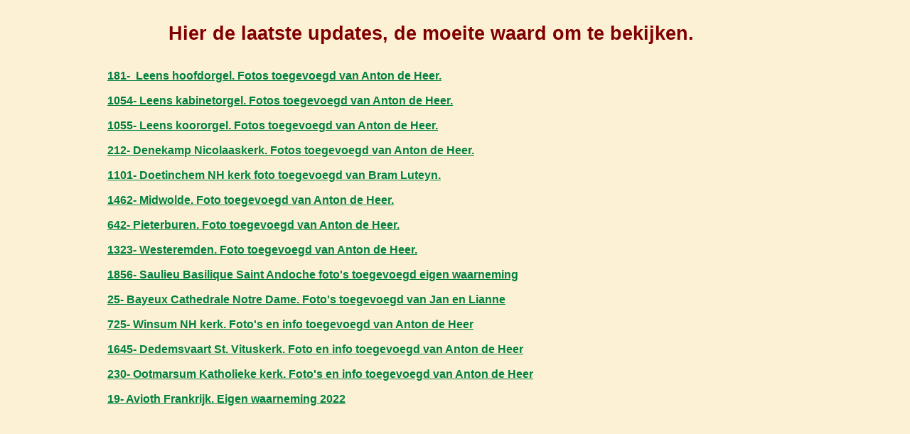

--- FILE ---
content_type: text/html
request_url: https://orgelsitesimon.nl/updates.html
body_size: 2212
content:
<!doctype html public "-//W3C//DTD HTML 4.0 Transitional//EN">
<html>
<head>
<title>updates</title>
<meta http-equiv="Content-Type" content="text/html; charset=UTF-8">
<meta http-equiv="imagetoolbar" content="no">
<meta http-equiv="imagetoolbar" content="false">
<meta name="generator" content="LMSOFT Web Creator Pro, Version:4.0.0.4 service pack 1">
</head>


<script type="text/javascript" src="./lmpres70.js"></script><noscript><br></noscript>

<body onresize=PosPage(2,2,1.000000,1.000000); bgcolor="#fdf1d5" >
<DIV STYLE="position:absolute; visibility:hidden; left:0; top:0; width:0; height:0;">
[<a href='./leens.html'>./leens.html</a>]<br>
[<a href='./leens_kabinetorgel_bruikleen.html'>./leens_kabinetorgel_bruikleen.html</a>]<br>
[<a href='./leens_koororgel.html'>./leens_koororgel.html</a>]<br>
[<a href='./denekamp.html'>./denekamp.html</a>]<br>
[<a href='./doetinchem_nh_kerk_hoofdorgel.html'>./doetinchem_nh_kerk_hoofdorgel.html</a>]<br>
[<a href='./midwolde.html'>./midwolde.html</a>]<br>
[<a href='./pieterburen_nh_kerk.html'>./pieterburen_nh_kerk.html</a>]<br>
[<a href='./westeremden.html'>./westeremden.html</a>]<br>
[<a href='./saulieu_basilique_saint_andoche.html'>./saulieu_basilique_saint_andoche.html</a>]<br>
[<a href='./bayeux_fr.html'>./bayeux_fr.html</a>]<br>
[<a href='./bayeux_fr.html'>./bayeux_fr.html</a>]<br>
[<a href='./bayeux_fr.html'>./bayeux_fr.html</a>]<br>
[<a href='./bayeux_fr.html'>./bayeux_fr.html</a>]<br>
[<a href='./avioth_fr.html'>./avioth_fr.html</a>]<br>
[<a href='http://www.lmsoft.com/'>Web Creator</a>]
[<a href='http://www.lmsoft.com/'>LMSOFT</a>]
</DIV>
<DIV id=lmwcbackpanel style="visibility:visible;position:absolute;left:0;top:0;width:1024;height:3000;clip:rect(0,1024,3000,0);">
<DIV id=Page style="visibility:visible;overflow:hidden;position:absolute;z-index:1;left:0;top:0;">
<a name=#anchor_Page></a><IMG id=LMImagePage src="./lmimginv.gif" style="width:1024;height:3000;border:0;">
</DIV>
<DIV id=GCentreren style="visibility:visible;overflow:hidden;position:absolute;z-index:2;left:0;top:0;width:0;height:0;">
<a name=#anchor_GCentreren></a>
</DIV>
<DIV id=GBanner style="visibility:visible;overflow:hidden;position:absolute;z-index:3;left:0;top:0;width:0;height:0;">
<a name=#anchor_GBanner></a>
</DIV>
<DIV id=GMenu style="visibility:visible;overflow:hidden;position:absolute;z-index:4;left:0;top:0;width:0;height:0;">
<a name=#anchor_GMenu></a>
</DIV>
<DIV id=Txt14 style="visibility:visible;position:absolute;z-index:5;left:632;top:424;">
<a name=#anchor_Txt14></a>
<DIV id=LMTxtTxt14 style="visibility:inherit;position:relative;left:0;top:0;width:146;height:98;">
<font face='Arial'>  <div align="justify">&nbsp;&nbsp;</div>  </font>
</DIV>
</DIV>
<DIV id=GRechts style="visibility:visible;overflow:hidden;position:absolute;z-index:6;left:0;top:0;width:0;height:0;">
<a name=#anchor_GRechts></a>
</DIV>
<DIV id=Text61 style="visibility:visible;position:absolute;z-index:7;left:8;top:81;">
<a name=#anchor_Text61></a>
<DIV id=LMTxtText61 style="visibility:inherit;position:relative;left:15;top:15;width:929;height:18;">
<font face='Arial'>  <div align="left"><A href='./leens.html' onmouseover=LMTextBrOver('Text61',1) onmousedown=LMTextBrDown('Text61',1) onmouseup=LMTextBrUp('Text61',1) onmouseout=LMTextBrOut('Text61',1) STYLE='cursor:pointer'><font face="Arial" color="#008040"><span style=" font-size:12pt"><b><u>181-&nbsp; Leens hoofdorgel. Fotos toegevoegd van Anton de Heer.</u></b></span></font></a></div>  </font>
</DIV>
</DIV>
<DIV id=Text62 style="visibility:visible;position:absolute;z-index:8;left:8;top:116;">
<a name=#anchor_Text62></a>
<DIV id=LMTxtText62 style="visibility:inherit;position:relative;left:15;top:15;width:954;height:18;">
<font face='Arial'>  <div align="left"><A href='./leens_kabinetorgel_bruikleen.html' onmouseover=LMTextBrOver('Text62',1) onmousedown=LMTextBrDown('Text62',1) onmouseup=LMTextBrUp('Text62',1) onmouseout=LMTextBrOut('Text62',1) STYLE='cursor:pointer'><font face="Arial" color="#008040"><span style=" font-size:12pt"><b><u>1054- Leens kabinetorgel. Fotos toegevoegd   van Anton de Heer.</u></b></span></font></a></div>  </font>
</DIV>
</DIV>
<DIV id=Text17 style="visibility:visible;position:absolute;z-index:9;left:94;top:15;">
<a name=#anchor_Text17></a>
<DIV id=LMTxtText17 style="visibility:inherit;position:relative;left:15;top:15;width:796;height:39;">
<font face='Arial'>  <div align="left"><font face="Arial" color="#800000" size="5"><span style=" font-size:20pt"><b>Hier de laatste updates, de moeite waard om te bekijken.</b></span></font></div>  </font>
</DIV>
</DIV>
<DIV id=Text4 style="visibility:visible;position:absolute;z-index:10;left:8;top:151;">
<a name=#anchor_Text4></a>
<DIV id=LMTxtText4 style="visibility:inherit;position:relative;left:15;top:15;width:954;height:18;">
<font face='Arial'>  <div align="left"><A href='./leens_koororgel.html' onmouseover=LMTextBrOver('Text4',1) onmousedown=LMTextBrDown('Text4',1) onmouseup=LMTextBrUp('Text4',1) onmouseout=LMTextBrOut('Text4',1) STYLE='cursor:pointer'><font face="Arial" color="#008040"><span style=" font-size:12pt"><b><u>1055- Leens koororgel. Fotos toegevoegd van Anton de Heer.</u></b></span></font></a></div>  </font>
</DIV>
</DIV>
<DIV id=Text14 style="visibility:visible;position:absolute;z-index:11;left:8;top:186;">
<a name=#anchor_Text14></a>
<DIV id=LMTxtText14 style="visibility:inherit;position:relative;left:15;top:15;width:954;height:18;">
<font face='Arial'>  <div align="left"><A href='./denekamp.html' onmouseover=LMTextBrOver('Text14',1) onmousedown=LMTextBrDown('Text14',1) onmouseup=LMTextBrUp('Text14',1) onmouseout=LMTextBrOut('Text14',1) STYLE='cursor:pointer'><font face="Arial" color="#008040"><span style=" font-size:12pt"><b><u>212- Denekamp Nicolaaskerk. Fotos toegevoegd van Anton de Heer.</u></b></span></font></a></div>  </font>
</DIV>
</DIV>
<DIV id=Text15 style="visibility:visible;position:absolute;z-index:12;left:8;top:221;">
<a name=#anchor_Text15></a>
<DIV id=LMTxtText15 style="visibility:inherit;position:relative;left:15;top:15;width:954;height:18;">
<font face='Arial'>  <div align="left"><A href='./doetinchem_nh_kerk_hoofdorgel.html' onmouseover=LMTextBrOver('Text15',1) onmousedown=LMTextBrDown('Text15',1) onmouseup=LMTextBrUp('Text15',1) onmouseout=LMTextBrOut('Text15',1) STYLE='cursor:pointer'><font face="Arial" color="#008040"><span style=" font-size:12pt"><b><u>1101- Doetinchem NH kerk foto toegevoegd   van Bram Luteyn.</u></b></span></font></a></div>  </font>
</DIV>
</DIV>
<DIV id=Text16 style="visibility:visible;position:absolute;z-index:13;left:8;top:256;">
<a name=#anchor_Text16></a>
<DIV id=LMTxtText16 style="visibility:inherit;position:relative;left:15;top:15;width:954;height:18;">
<font face='Arial'>  <div align="left"><A href='./midwolde.html' onmouseover=LMTextBrOver('Text16',1) onmousedown=LMTextBrDown('Text16',1) onmouseup=LMTextBrUp('Text16',1) onmouseout=LMTextBrOut('Text16',1) STYLE='cursor:pointer'><font face="Arial" color="#008040"><span style=" font-size:12pt"><b><u>1462- Midwolde. Foto toegevoegd van Anton de Heer.</u></b></span></font></a></div>  </font>
</DIV>
</DIV>
<DIV id=Text18 style="visibility:visible;position:absolute;z-index:14;left:8;top:291;">
<a name=#anchor_Text18></a>
<DIV id=LMTxtText18 style="visibility:inherit;position:relative;left:15;top:15;width:954;height:18;">
<font face='Arial'>  <div align="left"><A href='./pieterburen_nh_kerk.html' onmouseover=LMTextBrOver('Text18',1) onmousedown=LMTextBrDown('Text18',1) onmouseup=LMTextBrUp('Text18',1) onmouseout=LMTextBrOut('Text18',1) STYLE='cursor:pointer'><font face="Arial" color="#008040"><span style=" font-size:12pt"><b><u>642- Pieterburen. Foto toegevoegd van Anton de Heer.</u></b></span></font></a></div>  </font>
</DIV>
</DIV>
<DIV id=Text19 style="visibility:visible;position:absolute;z-index:15;left:8;top:326;">
<a name=#anchor_Text19></a>
<DIV id=LMTxtText19 style="visibility:inherit;position:relative;left:15;top:15;width:954;height:18;">
<font face='Arial'>  <div align="left"><A href='./westeremden.html' onmouseover=LMTextBrOver('Text19',1) onmousedown=LMTextBrDown('Text19',1) onmouseup=LMTextBrUp('Text19',1) onmouseout=LMTextBrOut('Text19',1) STYLE='cursor:pointer'><font face="Arial" color="#008040"><span style=" font-size:12pt"><b><u>1323- Westeremden. Foto toegevoegd van Anton de Heer.</u></b></span></font></a></div>  </font>
</DIV>
</DIV>
<DIV id=Text80 style="visibility:visible;position:absolute;z-index:16;left:8;top:361;">
<a name=#anchor_Text80></a>
<DIV id=LMTxtText80 style="visibility:inherit;position:relative;left:15;top:15;width:675;height:18;">
<font face='Arial'>  <div align="left"><A href='./saulieu_basilique_saint_andoche.html' onmouseover=LMTextBrOver('Text80',1) onmousedown=LMTextBrDown('Text80',1) onmouseup=LMTextBrUp('Text80',1) onmouseout=LMTextBrOut('Text80',1) STYLE='cursor:pointer'><font face="Arial" color="#008040"><span style=" font-size:12pt"><b><u>1856- Saulieu Basilique Saint   Andoche foto's toegevoegd eigen waarneming</u></b></span></font></a></div>  </font>
</DIV>
</DIV>
<DIV id=Text20 style="visibility:visible;position:absolute;z-index:17;left:8;top:396;">
<a name=#anchor_Text20></a>
<DIV id=LMTxtText20 style="visibility:inherit;position:relative;left:15;top:15;width:675;height:18;">
<font face='Arial'>  <div align="left"><A href='./bayeux_fr.html' onmouseover=LMTextBrOver('Text20',1) onmousedown=LMTextBrDown('Text20',1) onmouseup=LMTextBrUp('Text20',1) onmouseout=LMTextBrOut('Text20',1) STYLE='cursor:pointer'><font face="Arial" color="#008040"><span style=" font-size:12pt"><b><u>25- Bayeux Cathedrale Notre Dame. Foto's toegevoegd van Jan en Lianne</u></b></span></font></a></div>  </font>
</DIV>
</DIV>
<DIV id=Text21 style="visibility:visible;position:absolute;z-index:18;left:8;top:431;">
<a name=#anchor_Text21></a>
<DIV id=LMTxtText21 style="visibility:inherit;position:relative;left:15;top:15;width:675;height:18;">
<font face='Arial'>  <div align="left"><A href='./bayeux_fr.html' onmouseover=LMTextBrOver('Text21',1) onmousedown=LMTextBrDown('Text21',1) onmouseup=LMTextBrUp('Text21',1) onmouseout=LMTextBrOut('Text21',1) STYLE='cursor:pointer'><font face="Arial" color="#008040"><span style=" font-size:12pt"><b><u>725- Winsum NH kerk. Foto's en info toegevoegd van Anton de Heer</u></b></span></font></a></div>  </font>
</DIV>
</DIV>
<DIV id=Text22 style="visibility:visible;position:absolute;z-index:19;left:8;top:466;">
<a name=#anchor_Text22></a>
<DIV id=LMTxtText22 style="visibility:inherit;position:relative;left:15;top:15;width:675;height:18;">
<font face='Arial'>  <div align="left"><A href='./bayeux_fr.html' onmouseover=LMTextBrOver('Text22',1) onmousedown=LMTextBrDown('Text22',1) onmouseup=LMTextBrUp('Text22',1) onmouseout=LMTextBrOut('Text22',1) STYLE='cursor:pointer'><font face="Arial" color="#008040"><span style=" font-size:12pt"><b><u>1645- Dedemsvaart St. Vituskerk. Foto en info toegevoegd van Anton de Heer</u></b></span></font></a></div>  </font>
</DIV>
</DIV>
<DIV id=Text23 style="visibility:visible;position:absolute;z-index:20;left:8;top:501;">
<a name=#anchor_Text23></a>
<DIV id=LMTxtText23 style="visibility:inherit;position:relative;left:15;top:15;width:675;height:18;">
<font face='Arial'>  <div align="left"><A href='./bayeux_fr.html' onmouseover=LMTextBrOver('Text23',1) onmousedown=LMTextBrDown('Text23',1) onmouseup=LMTextBrUp('Text23',1) onmouseout=LMTextBrOut('Text23',1) STYLE='cursor:pointer'><font face="Arial" color="#008040"><span style=" font-size:12pt"><b><u>230- Ootmarsum Katholieke kerk. Foto's en info toegevoegd van Anton de Heer</u></b></span></font></a></div>  </font>
</DIV>
</DIV>
<DIV id=Text24 style="visibility:visible;position:absolute;z-index:21;left:8;top:536;">
<a name=#anchor_Text24></a>
<DIV id=LMTxtText24 style="visibility:inherit;position:relative;left:15;top:15;width:675;height:18;">
<font face='Arial'>  <div align="left"><A href='./avioth_fr.html' onmouseover=LMTextBrOver('Text24',1) onmousedown=LMTextBrDown('Text24',1) onmouseup=LMTextBrUp('Text24',1) onmouseout=LMTextBrOut('Text24',1) STYLE='cursor:pointer'><font face="Arial" color="#008040"><span style=" font-size:12pt"><b><u>19- Avioth Frankrijk. Eigen waarneming 2022</u></b></span></font></a></div>  </font>
</DIV>
</DIV>

<script type="text/javascript">
//LMSOFT Web Creator Pro, Version:4.0.0.4 service pack 1

//LMSOFT Kernel 70 service pack 1

var LMObjects = new Array();
var pub_home = "./index.html"
var objindex=0;
var Stretch=2;
var Position=2;
var ScaleW=1.000000;
var ScaleH=1.000000;
var fontbase=96.;
var isdisplay=false;
//---------------------------------------------------------------------------------------------
try {
if(isValideBrowser(4.00,4.00)) {
InitResources();
//---------------------------------------------------------------------------------------------
LMObjects[objindex++] = LMPage("Page",null,new LMBranch("0","./bert_matter.mp3"),null,3);
objlist = new Array();
LMObjects[objindex++] = LMGroup("GCentreren",1,objlist);
objlist = new Array();
LMObjects[objindex++] = LMGroup("GBanner",1,objlist);
objlist = new Array();
LMObjects[objindex++] = LMGroup("GMenu",1,objlist);
branchlist = new Array();
LMObjects[objindex++] = LMText("Txt14",1,0,null,0,null,branchlist,null,null,0,0,0,0);
objlist = new Array();
objlist[0] = "Txt14";
LMObjects[objindex++] = LMGroup("GRechts",1,objlist);
branchlist = new Array();
branchlist[0] = new LMBranchEx("1","./leens.html",null,0.0,null,"NULL",0,1,1,1,1,1,0,640,480,"NULL");
LMObjects[objindex++] = LMText("Text61",1,0,null,0,null,branchlist,null,null,15,15,15,15);
branchlist = new Array();
branchlist[0] = new LMBranchEx("1","./leens_kabinetorgel_bruikleen.html",null,0.0,null,"NULL",0,1,1,1,1,1,0,640,480,"NULL");
LMObjects[objindex++] = LMText("Text62",1,0,null,0,null,branchlist,null,null,15,15,15,15);
branchlist = new Array();
LMObjects[objindex++] = LMText("Text17",1,0,null,0,null,branchlist,null,null,15,15,15,15);
branchlist = new Array();
branchlist[0] = new LMBranchEx("1","./leens_koororgel.html",null,0.0,null,"NULL",0,1,1,1,1,1,0,640,480,"NULL");
LMObjects[objindex++] = LMText("Text4",1,0,null,0,null,branchlist,null,null,15,15,15,15);
branchlist = new Array();
branchlist[0] = new LMBranchEx("1","./denekamp.html",null,0.0,null,"NULL",0,1,1,1,1,1,0,640,480,"NULL");
LMObjects[objindex++] = LMText("Text14",1,0,null,0,null,branchlist,null,null,15,15,15,15);
branchlist = new Array();
branchlist[0] = new LMBranchEx("1","./doetinchem_nh_kerk_hoofdorgel.html",null,0.0,null,"NULL",0,1,1,1,1,1,0,640,480,"NULL");
LMObjects[objindex++] = LMText("Text15",1,0,null,0,null,branchlist,null,null,15,15,15,15);
branchlist = new Array();
branchlist[0] = new LMBranchEx("1","./midwolde.html",null,0.0,null,"NULL",0,1,1,1,1,1,0,640,480,"NULL");
LMObjects[objindex++] = LMText("Text16",1,0,null,0,null,branchlist,null,null,15,15,15,15);
branchlist = new Array();
branchlist[0] = new LMBranchEx("1","./pieterburen_nh_kerk.html",null,0.0,null,"NULL",0,1,1,1,1,1,0,640,480,"NULL");
LMObjects[objindex++] = LMText("Text18",1,0,null,0,null,branchlist,null,null,15,15,15,15);
branchlist = new Array();
branchlist[0] = new LMBranchEx("1","./westeremden.html",null,0.0,null,"NULL",0,1,1,1,1,1,0,640,480,"NULL");
LMObjects[objindex++] = LMText("Text19",1,0,null,0,null,branchlist,null,null,15,15,15,15);
branchlist = new Array();
branchlist[0] = new LMBranchEx("1","./saulieu_basilique_saint_andoche.html",null,0.0,null,"NULL",0,1,1,1,1,1,0,640,480,"NULL");
LMObjects[objindex++] = LMText("Text80",1,0,null,0,null,branchlist,null,null,15,15,15,15);
branchlist = new Array();
branchlist[0] = new LMBranchEx("1","./bayeux_fr.html",null,0.0,null,"NULL",0,1,1,1,1,1,0,640,480,"NULL");
LMObjects[objindex++] = LMText("Text20",1,0,null,0,null,branchlist,null,null,15,15,15,15);
branchlist = new Array();
branchlist[0] = new LMBranchEx("1","./bayeux_fr.html",null,0.0,null,"NULL",0,1,1,1,1,1,0,640,480,"NULL");
LMObjects[objindex++] = LMText("Text21",1,0,null,0,null,branchlist,null,null,15,15,15,15);
branchlist = new Array();
branchlist[0] = new LMBranchEx("1","./bayeux_fr.html",null,0.0,null,"NULL",0,1,1,1,1,1,0,640,480,"NULL");
LMObjects[objindex++] = LMText("Text22",1,0,null,0,null,branchlist,null,null,15,15,15,15);
branchlist = new Array();
branchlist[0] = new LMBranchEx("1","./bayeux_fr.html",null,0.0,null,"NULL",0,1,1,1,1,1,0,640,480,"NULL");
LMObjects[objindex++] = LMText("Text23",1,0,null,0,null,branchlist,null,null,15,15,15,15);
branchlist = new Array();
branchlist[0] = new LMBranchEx("1","./avioth_fr.html",null,0.0,null,"NULL",0,1,1,1,1,1,0,640,480,"NULL");
LMObjects[objindex++] = LMText("Text24",1,0,null,0,null,branchlist,null,null,15,15,15,15);
//---------------------------------------------------------------------------------------------
}
}catch(e) {
alert(e.message);
}
SetBaseColor(0x3eb,0x400,0x6e);
if(isdisplay==true) GetDisplayInfo("","",0,"","./");
else LMObjectAnimate(Stretch,Position,ScaleW,ScaleH);
</script><noscript><br></noscript>
</DIV>

<script type="text/javascript">
function Ani1_OnMouseEnter()
{

   //LMSOFT Begin Event-Action
   if(is.ns) Ani1=FindTagFromId("Ani1");
   Ani1.Play();
   //LMSOFT End Event-Action

}
</script><noscript><br></noscript>

</body>
</html>


--- FILE ---
content_type: application/javascript
request_url: https://orgelsitesimon.nl/lmpres70.js
body_size: 22964
content:
//Copyright LMSOFT 1999 - 2007
var z_index=0;var currentIdIn=-1;var gMaxVisibleItems=0;function LMObject(id,initvisible,delais,effect,delaisdisp,effectdisp,BranchLst,tooltip,param){var tagdiv=document.getElementById(id);tagdiv.drawok=0;tagdiv.drawingeffect=0;if(tooltip)tagdiv.title=tooltip;z_index++;this.id=id;this.object=null;this.LTO=new Array;this.NSMouseOver=null;this.NSMouseOut=null;this.InitObject=null;this.ResizeObject=null;this.OnAfterPageDisplay=null;this.ShowObject=null;this.HideObject=null;this.Play=null;this.Stop=null;this.RollIn=null;this.RollOut=null;this.IsMovable=true;this.visible=initvisible;this.x=tagdiv.offsetLeft;this.y=tagdiv.offsetTop;this.w=tagdiv.offsetWidth;this.h=tagdiv.offsetHeight;this.orix=this.x;this.oriy=this.y;this.oriw=this.w;this.orih=this.h;this.initvisible=initvisible;this.param=param;this.BranchLst=BranchLst;if(delais==null){this.delais=0;}else {this.delais=delais;}if(delaisdisp==null){this.delaisdisp=0;}else {this.delaisdisp=delaisdisp;}if(effect==null){this.Effect=LMEffectShow;}else {this.Effect=effect;}if(effectdisp==null){this.EffectDisp=LMEffectHide;}else {this.EffectDisp=effectdisp;}this.EffectDisp=LMEffectHide;this.TagObject=tagdiv;tagdiv.LMObjectsIdx=FindIdxInLMObjects(id);tagdiv.GetTop=TagGetTop;tagdiv.SetTop=TagSetTop;tagdiv.GetLeft=TagGetLeft;tagdiv.SetLeft=TagSetLeft;tagdiv.GetWidth=TagGetWidth;tagdiv.SetWidth=TagSetWidth;tagdiv.GetHeight=TagGetHeight;tagdiv.SetHeight=TagSetHeight;tagdiv.SetClip=TagSetClip;tagdiv.SetX=LMObjectMethodSetX;tagdiv.GetX=LMObjectMethodGetX;tagdiv.SetY=LMObjectMethodSetY;tagdiv.GetY=LMObjectMethodGetY;tagdiv.SetW=LMObjectMethodSetW;tagdiv.GetW=LMObjectMethodGetH;tagdiv.SetH=LMObjectMethodSetH;tagdiv.GetH=LMObjectMethodGetH;tagdiv.SetXYWH=LMObjectMethodSetXYWH;tagdiv.IsVisible=TagIsVisible;tagdiv.Show=TagShow;tagdiv.Hide=TagHide;tagdiv.ShowEffect=TagShowEffect;tagdiv.HideEffect=TagHideEffect;tagdiv.ToggleVisibleState=TagToggleVisibleState;tagdiv.IsDrawingEffect=TagIsDrawingEffect;tagdiv.RollIn=TagRollIn;tagdiv.RollOut=TagRollOut;if(initvisible==false)tagdiv.Hide();return this;}function FireEvent(id,event){var strvar="window."+id+event;var strcnd="if("+strvar+") "+strvar +"()";eval(strcnd);}function LMObjectClick(id,idxbr){var LMObject=FindClassObjectFromId(id);if(LMObject&&LMObject.BranchLst&&LMObject.BranchLst[idxbr]){var DoBranch=true;if(LMObject.BranchLst[idxbr].code){DoBranch=LMObject.BranchLst[idxbr].code(LMObject.BranchLst[idxbr],id,LMObject,LMObject);}if(DoBranch)LMObjectBranch(LMObject.BranchLst[idxbr]);}}function DoLink(link){LMObjectBranch(new LMBranchEx("0",link,null,0.0,null,null,0,1,1,1,1,1,0,0,0,"",null));}function GadgetShowLink(branch){if(branch==null)return;if(branch.where==null)return;if(branch.where=="")return;switch(branch.where){case "GADGET: 1":window.status=RES_GADGETHOME;break;case "GADGET: 2":window.status=RES_GADGETBACK;break;case "GADGET: 3":window.status=RES_GADGETQUIT;break;case "GADGET: 4":break;case "GADGET: 5":window.status=RES_GADGETQUIT;break;case "GADGET: 6":window.status=RES_GADGETFOWARD;break;case "GADGET: 7":window.status=RES_GADGETPRINT;break;case "GADGET: 8":break;case "GADGET: 9":break;case "GADGET: 10":window.status=RES_GADGETADDFAVORITE;break;case "GADGET: 11":window.status=RES_GADGETSENDTOFRIEND;break;}}function LMObjectBranch(branch){if(branch==null)return;if(branch.where==null)return;if(branch.where=="")return;switch(branch.where){case "GADGET: 1":location=pub_home;break;case "GADGET: 2":history.back();break;case "GADGET: 3":parent.window.close();break;case "GADGET: 4":break;case "GADGET: 5":var ok=confirm(MSG_QUIT);if(ok)parent.window.close();break;case "GADGET: 6":history.forward();break;case "GADGET: 7":window.print();break;case "GADGET: 8":break;case "GADGET: 9":break;case "GADGET: 10":if(is.ie)window.external.AddFavorite(location.href,document.title);else if(is.ns)alert(RES_ADDFAVORITES);break;case "GADGET: 11":window.location="mailto:?subject="+document.title+"&body="+location.href;break;default:if(branch.openinnewwindow){var param="";param+="status="+branch.status+",";param+="menubar="+branch.menubar+",";param+="toolbar="+branch.toolbar+",";param+="scrollbars="+branch.scrollbar+",";param+="resizable="+branch.resizeenable+",";if(branch.setdefaultwh){param+="width="+branch.width+",";param+="height="+branch.height+",";}window.open(branch.where,branch.windowname,param);}else {if(branch.where.substring(0,5).toLowerCase()=="http:"){parent.location=branch.where;}else if(branch.where.substring(0,6).toLowerCase()=="https:"){parent.location=branch.where;}else if(branch.where.substring(0,4).toLowerCase()=="ftp:"){parent.location=branch.where;}else location=branch.where;}break;}}function stopPropagation(e){if(e==null)e=window.event;e.cancelBubble=true;if(e.preventDefault)e.preventDefault();if(e.stopPropagation)e.stopPropagation();}function NSLMGlobalUp(event){if(LMGlobalUp(event)==false)return false;}function NSLMGlobalDn(event){if(LMGlobalDn(event)==false)return false;}function NSLMGlobalOver(e){if(e&&e.target&&e.target.id)LMGlobalOver(e.target.id);}function NSLMGlobalOut(){LMGlobalOver(-1);}function LMGlobalUp(e){if(e==null)e=window.event;if(currentIdIn==-1)return;var obj=FindClassObjectFromId(currentIdIn);if(!obj)return;var id=currentIdIn;FireEvent(id,"_OnMouseUp");FireEvent(id,"_OnClick");if(e){if(is.ie&&e.button!=1)return;if(is.ns&&e.which!=1)return;}if(obj.MouseUp)obj.MouseUp();}function LMGlobalDn(e){if(e==null)e=window.event;if(currentIdIn==-1)return;var obj=FindClassObjectFromId(currentIdIn);if(!obj)return;FireEvent(currentIdIn,"_OnMouseDown");if(e){if(is.ie&&e.button!=1)return;if(is.ns&&e.which!=1)return;}if(obj.MouseDn)obj.MouseDn();}var infct=false;function LMGlobalOver(id){if(infct)return;infct=true;if(currentIdIn==id){infct=false;return;}LMGlobalOut();if(id<=-1){infct=false;return;}currentIdIn=id;var obj=FindClassObjectFromId(currentIdIn);if(!obj){infct=false;return;}if(currentIdIn!=-1){FireEvent(currentIdIn,"_OnMouseEnter");}if(obj.MouseOver)obj.MouseOver();infct=false;}function LMGlobalOut(){if(currentIdIn<=-1)return;var id=currentIdIn;var obj=FindClassObjectFromId(id);if(!obj)return;if(currentIdIn!=-1){FireEvent(currentIdIn,"_OnMouseLeave");}currentIdIn=-1;if(obj.MouseOut)obj.MouseOut();}function LMObjectMethodSetX(x){obj=FindClassObjectFromTagDiv(this);if(!obj)return;this.SetXYWH(x,obj.oriy,obj.oriw,obj.orih);}function LMObjectMethodGetX(){obj=FindClassObjectFromTagDiv(this);if(!obj)return 0;return obj.orix;}function LMObjectMethodSetY(y){obj=FindClassObjectFromTagDiv(this);if(!obj)return;this.SetXYWH(obj.orix,y,obj.oriw,obj.orih);}function LMObjectMethodGetY(){obj=FindClassObjectFromTagDiv(this);if(!obj)return 0;return obj.oriy;}function LMObjectMethodSetW(w){obj=FindClassObjectFromTagDiv(this);if(!obj)return;this.SetXYWH(obj.orix,obj.oriy,w,obj.orih);}function LMObjectMethodGetW(){obj=FindClassObjectFromTagDiv(this);if(!obj)return 0;return obj.oriw;}function LMObjectMethodSetH(h){obj=FindClassObjectFromTagDiv(this);if(!obj)return;this.SetXYWH(obj.orix,obj.oriy,obj.oriw,h);}function LMObjectMethodGetH(){obj=FindClassObjectFromTagDiv(this);if(!obj)return 0;return obj.orih;}function LMObjectMethodSetXYWH(x,y,w,h){var LMObject=FindClassObjectFromId(this.id);LMObject.orix=x;LMObject.oriy=y;LMObject.oriw=w;LMObject.orih=h;wori=this.GetWidth();hori=this.GetHeight();newx=(x*GPropW)+GOffetX;LMObject.x=newx;LMObject.TagObject.SetLeft(newx);newy=(y*GPropH)+GOffetY;LMObject.y=newy;LMObject.TagObject.SetTop(newy);neww=w*GPropW;newh=h*GPropH;this.SetWidth(neww);this.SetHeight(newh);if(LMObject.ResizeObject)LMObject.ResizeObject(neww/wori,newh/hori);this.SetClip(0,this.GetWidth(),this.GetHeight(),0)}init=false;function AdjustHeight(){return;if(init==false){for(var i=0;i<LMObjects.length;i++){LMObjects[i].orih=1.1*LMObjects[i].orih;LMObjects[i].TagObject.SetHeight(LMObjects[i].orih);LMObjects[i].TagObject.SetClip(0,LMObjects[i].TagObject.GetWidth(),LMObjects[i].orih,0);}init=true;}}function LMObjectDelaiHide(LMObjects,idx){if(LMObjects[idx].TagObject.drawingeffect==1){setTimeout("LMObjectDelaiHide(LMObjects,"+idx+")",10);return;}LMGlobalOver(-1);LMObjects[idx].EffectDisp();}function LMObjectAnimateElem(LMObjects,currentidx){var v=0;if(currentidx>=gMaxVisibleItems)return;if(LMObjects[currentidx].InitObject)LMObjects[currentidx].InitObject();for(v=currentidx+1;v<gMaxVisibleItems;v++){if(LMObjects[currentidx].delais!=LMObjects[v].delais||LMObjects[v].Effect!=LMEffectShow)break;if(LMObjects[v].InitObject)LMObjects[v].InitObject();}if(LMObjects[currentidx].TagObject.drawok==0){setTimeout("LMObjectAnimateElem(LMObjects,"+currentidx+")",10);return;}if(LMObjects[currentidx].TagObject.drawingeffect==0){for(v=currentidx;v<gMaxVisibleItems;v++){if(LMObjects[currentidx].delais!=LMObjects[v].delais||LMObjects[v].TagObject.drawok==0||LMObjects[v].Effect!=LMEffectShow)break;}}else {for(v=currentidx;v<gMaxVisibleItems;v++){if(LMObjects[currentidx].delais!=LMObjects[v].delais)break;if(LMObjects[v].Effect!=LMEffectShow)break;if(LMObjects[v].TagObject.drawingeffect==0)break;if(LMObjects[currentidx].TagObject.drawingeffect!=LMObjects[v].TagObject.drawingeffect){setTimeout("LMObjectAnimateElem(LMObjects,"+currentidx+")",10);return;}}}if(v==currentidx)v++;var valend=v;drawingeffect=LMObjects[currentidx].TagObject.drawingeffect;if(v+1<gMaxVisibleItems){if(LMObjects[v+1].InitObject)LMObjects[v+1].InitObject(LMObjects[v+1]);}if(drawingeffect==0){for(var v=currentidx;v<valend;v++){LMObjects[v].Effect();}setTimeout("LMObjectAnimateElem(LMObjects,"+currentidx+")",10);}else if(drawingeffect==1){setTimeout("LMObjectAnimateElem(LMObjects,"+currentidx+")",10);return;}else if(drawingeffect==2){var delai=LMObjects[currentidx].delaisdisp-LMObjects[currentidx].delais;if(delai>0||(LMObjects[currentidx].delais>0&&delai==0)){setTimeout("LMObjectDelaiHide(LMObjects,"+currentidx+")",delai);}currentidx=valend;if(currentidx<gMaxVisibleItems){var offset=0;if(currentidx>0)offset=LMObjects[currentidx-1].delais;setTimeout("LMObjectAnimateElem(LMObjects,"+currentidx+")",(LMObjects[currentidx].delais-offset));}else {for(var i=0;i<LMObjects.length;i++){if(LMObjects[i].OnAfterPageDisplay)LMObjects[i].OnAfterPageDisplay();}AdjustHeight();}}else {}}function LMObjectAnimate(Stretch,Position,scalefx,scalefy){if(LMObjects.length<=0)return;PosPage(Stretch,Position,scalefx,scalefy);var i=0;var countvisible=0;var countnotvisible=0;var LMObjectsVisible=new Array();var LMObjectsNotVisible=new Array();for(i=0;i<LMObjects.length;i++){if(LMObjects[i].initvisible==true){LMObjectsVisible[countvisible]=LMObjects[i];LMObjectsVisible[countvisible].TagObject.LMObjectsIdx=countvisible;countvisible++;}else {LMObjectsNotVisible[countnotvisible]=LMObjects[i];LMObjectsNotVisible[countnotvisible].TagObject.LMObjectsIdx=countvisible;countnotvisible++;}}gMaxVisibleItems=countvisible;LMObjects=LMObjectsVisible;LMObjectSort(LMObjects,0,LMObjects.length-1);var i,j;for(i=0,j=LMObjects.length;i<countnotvisible;i++,j++){LMObjects[j]=LMObjectsNotVisible[i];LMObjects[j].TagObject.LMObjectsIdx=j;if(LMObjects[j].InitObject)LMObjects[j].InitObject();LMObjects[j].TagObject.drawingeffect=2;LMObjects[j].delais=0;}setTimeout("LMObjectAnimateElem(LMObjects,0)",LMObjects[0].delais);}function LMObjectSort(LMObjects,first,last){var a,b,left,right;var left_ref,right_ref,x;if(first==last)return;middle=parseInt((first+last)/2);if(isNaN(middle))middle=0;do{left_ref=LMObjects[first].delais;left=first;for(var a=first;a<=middle;a++){x=LMObjects[a].delais;if(x>left_ref){left=a;left_ref=x;}}right_ref=LMObjects[middle+1].delais;right=middle+1;for(var b=middle+1;b<=last;b++){x=LMObjects[b].delais;if(x<right_ref){right_ref=x;right=b;}}if(left_ref>right_ref){object=LMObjects[left];LMObjects[left]=LMObjects[right];LMObjects[right]=object;LMObjects[left].TagObject.LMObjectsIdx=left;LMObjects[right].TagObject.LMObjectsIdx=right;}}while(left_ref>right_ref);LMObjectSort(LMObjects,first,middle);LMObjectSort(LMObjects,middle+1,last);}function LMBranch(id,where){this.id=eval(id);this.where=where;this.sound=null;this.code=null;this.param=null;this.delais=0,0;this.openinnewwindow=0;this.status=0;this.menubar=0;this.toolbar=0;this.scrollbar=0;this.resizeenable=0;this.setdefaultwh=0;this.width=0;this.height=0;this.windowname="";}function LMBranchEx(id,where,sound,delais,code,param,openinnewwindow,status,menubar,toolbar,scrollbar,resizeenable,setdefaultwh,width,height,windowname){this.id=eval(id);this.where=where;this.sound=sound;this.code=code;this.param=param;this.delais=delais;this.openinnewwindow=openinnewwindow;this.status=status;this.menubar=menubar;this.toolbar=toolbar;this.scrollbar=scrollbar;this.resizeenable=resizeenable;this.setdefaultwh=setdefaultwh;this.width=width;this.height=height;this.windowname=windowname;}function LMAnimWMP6(id,initvisible,delais,effect,delaisdisp,effectdisp,branchlist,tooltip,param,filename,loop,loop_count,autostart,controls,fps){var LMAnim=new LMObject(id,initvisible,delais,effect,delaisdisp,effectdisp,branchlist,tooltip,param);LMAnim.MouseUp=LMAnimMouseUpWMP6;LMAnim.MouseOver=LMAnimMouseOverWMP6;LMAnim.MouseOut=LMAnimMouseOutWMP6;LMAnim.InitObject=LMAnimInitWMP6;LMAnim.ResizeObject=LMAnimResizeWMP6;LMAnim.ShowObject=LMAnimShowWMP6;LMAnim.HideObject=LMAnimHideWMP6;LMAnim.Play=LMAnimPlayWMP6;LMAnim.Stop=LMAnimStopWMP6;LMAnim.TogglePlayState=LMAnimTogglePlayStateWMP6;LMAnim.RollIn=LMAnimRollInWMP6;LMAnim.RollOut=LMAnimRollOutWMP6;LMAnim.loop=loop;LMAnim.loop_count=loop_count;LMAnim.loop_curcount=0;LMAnim.Filename=filename;LMAnim.playing=0;LMAnim.autostart=autostart;LMAnim.TagObject.Play=TagPlay;LMAnim.TagObject.Stop=TagStop;LMAnim.TagObject.TogglePlayState=TagTogglePlayState;LMAnim.TagObject.RollIn=TagRollIn;LMAnim.TagObject.RollOut=TagRollOut;var tagdiv=FindTagFromId(id);tagdiv.drawok=1;return LMAnim;}function LMAnimInitWMP6(){var wmp=FindTagFromId("LMAnim"+this.id);if(wmp==null){alert("wmp=null");return;}if(wmp.init==true)return;wmp.init=true;wmp.objectid=this.id;this.object=wmp;}function LMAnimResizeWMP6(propw,proph){var wmp=FindTagFromId("LMAnim"+this.id);if(wmp==null){alert("wmp=null");return;}wmp.width=this.TagObject.GetWidth();wmp.height=this.TagObject.GetHeight();}function IELMAnimEndStreamWMP6(id,start){FireEvent(id,"_WhenVideoTerminate");LMAnim=FindClassObjectFromId(id);if(!LMAnim)return;LMAnim.playing=0;if(LMAnim.loop){LMAnim.Play();}if(LMAnim.BranchLst.length&&LMAnim.BranchLst[1]){LMAnim.loop_curcount++;if(LMAnim.loop_count&&LMAnim.loop_curcount==LMAnim.loop_count){LMAnim.Stop();LMObjectClick(id,1);}}}function IELMAnimMouseOverWMP6(id,Button,ShiftState,x,y){LMGlobalOver(id);}function IELMAnimMouseUpWMP6(id,Button,ShiftState,x,y){LMGlobalUp(null);}function IELMAnimMouseDnWMP6(id,Button,ShiftState,x,y){LMGlobalDn(null);}function LMAnimMouseUpWMP6(){LMObjectClick(this.id,0);}function LMAnimMouseOverWMP6(){if((this.BranchLst&&this.BranchLst[0]))window.status=this.BranchLst[0].where;}function LMAnimMouseOutWMP6(){if((this.BranchLst&&this.BranchLst[0]))window.status="";}function LMAnimShowWMP6(){if(!this.object)return;if(this.autostart)this.Play();}function LMAnimHideWMP6(){if(!this.object)return;this.Stop();}function BaseLMSAnimPlayWMP6(id){var wmp=FindTagFromId("LMAnim"+id);if(wmp.ReadyState!=4){setTimeout("BaseLMSAnimPlayWMP6('"+id+"')",50);return;}wmp.Play();}function BaseLMSAnimStopWMP6(id){var wmp=FindTagFromId("LMAnim"+id);if(!wmp.ReadyState){alert("not defined");return;}if(wmp.ReadyState!=4){setTimeout("BaseLMSAnimStopWMP6('"+id+"')",50);return;}wmp.Stop();wmp.currentPosition=0;}function LMAnimPlayWMP6(){if(!this.object)return;if(this.TagObject.IsVisible()==false)return;if(this.playing==1)return;this.playing=1;setTimeout("BaseLMSAnimPlayWMP6('"+this.id+"')",50);}function LMAnimStopWMP6(){if(!this.object)return;if(!this.playing)return;this.playing=0;setTimeout("BaseLMSAnimStopWMP6('"+this.id+"')",50);if(this.TagObject.IsVisible()==false)return;}function LMAnimTogglePlayStateWMP6(){if(this.playing==1)this.Stop();else this.Play();}function LMAnimRollInWMP6(){LMAnim=FindClassObjectFromId(this.id);if(!LMAnim)return;LMAnim.TagObject.Show();LMAnim.TagObject.Play();}function LMAnimRollOutWMP6(){LMAnim=FindClassObjectFromId(this.id);if(!LMAnim)return;LMAnim.TagObject.Stop();LMAnim.TagObject.Hide();}function LMAnimQT6(id,initvisible,delais,effect,delaisdisp,effectdisp,branchlist,tooltip,param,filename,loop,loop_count,autostart,controls,fps){var LMAnim=new LMObject(id,initvisible,delais,effect,delaisdisp,effectdisp,branchlist,tooltip,param);LMAnim.MouseOver=LMAnimMouseOverQT6;LMAnim.MouseOut=LMAnimMouseOutQT6;LMAnim.InitObject=LMAnimInitQT6;LMAnim.ResizeObject=LMAnimResizeQT6;LMAnim.ShowObject=LMAnimShowQT6;LMAnim.HideObject=LMAnimHideQT6;LMAnim.Play=LMAnimPlayQT6;LMAnim.Stop=LMAnimStopQT6;LMAnim.TogglePlayState=LMAnimTogglePlayStateQT6;LMAnim.RollIn=LMAnimRollInQT6;LMAnim.RollOut=LMAnimRollOutQT6;LMAnim.playing=0;LMAnim.autoplay=autostart;LMAnim.loop=loop;LMAnim.loop_count=loop_count;LMAnim.loop_curcount=0;LMAnim.Filename=filename;LMAnim.timeid=0;LMAnim.TagObject.Play=TagPlay;LMAnim.TagObject.Stop=TagStop;LMAnim.TagObject.TogglePlayState=TagTogglePlayState;LMAnim.TagObject.RollIn=TagRollIn;LMAnim.TagObject.RollOut=TagRollOut;var tagdiv=FindTagFromId(id);tagdiv.drawok=1;return LMAnim;}function LMAnimInitQT6(){var qt=FindTagFromId("LMAnim"+this.id);if(qt==null){alert("qt=null");return;}if(qt.init==true)return;qt.init=true;qt.objectid=this.id;this.object=qt;}function LMAnimResizeQT6(propw,proph){var qt=FindTagFromId("LMAnim"+this.id);if(qt==null){alert("qt=null");return;}qt.width=this.TagObject.GetWidth();qt.height=this.TagObject.GetHeight();}function QT6LMAnimMouseOver(qt){LMGlobalOver(qt.objectid);}function LMAnimMouseOverQT6(){if((this.BranchLst&&this.BranchLst[0]))window.status=this.BranchLst[0].where;}function LMAnimMouseOutQT6(){if((this.BranchLst&&this.BranchLst[0]))window.status="";}function BaseQT6TimeShow(id){LMAnim=FindClassObjectFromId(id);if(!LMAnim)return;eval("document.LMAnim"+id+".SetAutoPlay("+LMAnim.autoplay+")");if(LMAnim.autoplay)LMAnim.Play();if(LMAnim.BranchLst.length&&LMAnim.BranchLst[0]){eval("document.LMAnim"+id+".SetHREF(\"javascript:LMObjectClick('"+id+"',0)\")");}}function LMAnimShowQT6(){if(!this.object)return;setTimeout("BaseQT6TimeShow(\""+this.id+"\")",100);}function LMAnimHideQT6(){if(!this.object)return;if(this.timeid!=0)clearTimeout(this.timeid);this.timeid=0;this.playing=0;eval("document.LMAnim"+this.id+".Stop()");eval("document.LMAnim"+this.id+".Rewind()");}function LMAnimPlayQT6(){if(!this.object)return;if(!this.TagObject.IsVisible())return;var scale=eval("document.LMAnim"+this.id+".GetTimeScale()");if(scale<=0)return;var duration=eval("document.LMAnim"+this.id+".GetDuration()");var gettime=eval("document.LMAnim"+this.id+".GetTime()");var time=(duration-gettime)/scale;this.timeid=setTimeout("EndVideoQT6(\""+this.id+"\")",time*1000);this.playing=1;eval("document.LMAnim"+this.id+".Play()");}function LMAnimStopQT6(){if(!this.object)return;if(!this.TagObject.IsVisible())return;if(this.timeid!=0)clearTimeout(this.timeid);this.timeid=0;this.playing=0;eval("document.LMAnim"+this.id+".Stop()");eval("document.LMAnim"+this.id+".Rewind()");}function LMAnimTogglePlayStateQT6(){if(this.playing==1)this.Stop();else this.Play();}function EndVideoQT6(id){LMAnim=FindClassObjectFromId(id);if(!LMAnim)return;LMAnim.timeid=0;if(LMAnim.loop){LMAnim.Stop();LMAnim.Play();}if(LMAnim.BranchLst.length&&LMAnim.BranchLst[1]){LMAnim.loop_curcount++;if(LMAnim.loop_count&&LMAnim.loop_curcount==LMAnim.loop_count){LMObjectClick(LMAnim.id,1);}}}function LMAnimRollInQT6(){LMAnim=FindClassObjectFromId(this.id);if(!LMAnim)return;LMAnim.TagObject.Show();LMAnim.TagObject.Play();}function LMAnimRollOutQT6(){LMAnim=FindClassObjectFromId(this.id);if(!LMAnim)return;LMAnim.TagObject.Stop();LMAnim.TagObject.Hide();}function LMButton(id,initvisible,delais,effect,delaisdisp,effectdisp,branchdn,branchup,tooltip,param,is2state,initpress,imagedown,imageover,cursor){var tmp=" ";var BranchLst=null;if(branchup||branchdn){BranchLst=new Array();BranchLst[0]=branchdn;BranchLst[1]=branchup;}var LMButton=new LMObject(id,initvisible,delais,effect,delaisdisp,effectdisp,BranchLst,tooltip,param);var tagimg=document.getElementById("LMButton"+id);if(tooltip)tagimg.alt=tooltip;tagimg.SetWidth=TagSetWidth;tagimg.SetHeight=TagSetHeight;tagimg.onmouseover=new Function("TagLMButtonMouseOver(document.getElementById('"+tagimg.id+"'));");tagimg.onmouseout=new Function("TagLMButtonMouseOut(document.getElementById('"+tagimg.id+"'));");tagimg.onload=new Function("TagLMButtonLoad(document.getElementById('"+tagimg.id+"'));");tagimg.onmouseup=LMGlobalUp;tagimg.onmousedown=LMGlobalDn;tagimg.objectid=id;tagimg.onerror=TagLMImageError;LMButton.MouseUp=LMButtonMouseUp;LMButton.MouseDn=LMButtonMouseDn;LMButton.MouseOver=LMButtonMouseOver;LMButton.MouseOut=LMButtonMouseOut;LMButton.InitObject=LMButtonInit;LMButton.ResizeObject=LMButtonResize;LMButton.OnAfterPageDisplay=LMButtonOnAfterPageDisplay;LMButton.ButtonOver=false;LMButton.init=false;LMButton.cursor=cursor;if(is2state==0)initpress=0;LMButton.is2state=is2state;LMButton.pressstate=initpress;LMButton.ImageUp=tagimg.src;if(imagedown){LMButton.ImageDown=imagedown;}if(imageover){LMButton.ImageOver=imageover;}LMButton.TagImg=tagimg;LMButton.TagObject.IsPress=TagLMButtonIsPress;LMButton.TagObject.Press=TagLMButtonSetPressState;tagimg.onerror=TagLMButtonError;if(is.opera)tagimg.src="./toto.gif";return LMButton;}function TagLMButtonLoad(TagImg){var LMObject=FindClassObjectFromId(TagImg.objectid);if(!LMObject)return;if(LMObject.init==false)return;if(TagImg.complete==false){setTimeout("TagLMButtonLoad(FindTagFromId(\"LMButton"+TagImg.objectid+"\"))",100.);return;}var tagdiv=FindTagFromId(TagImg.objectid);tagdiv.drawok=1;}function TagLMButtonError(){var LMObject=FindClassObjectFromId(this.objectid);if(!LMObject)return;var tagdiv=FindTagFromId(this.objectid);if(this.src!=""&&LMObject.init==true){tagdiv.drawok=1;}}function LMButtonInit(){if(this.init==true)return;this.init=true;if(this.is2state&&this.pressstate&&this.ImageDown){this.TagImg.src=this.ImageDown;TagLMButtonLoad(this.TagImg);}else {if(this.ImageUp){this.TagImg.src=this.ImageUp;TagLMButtonLoad(this.TagImg);}}}function LMButtonResize(propw,proph){TagImg=FindTagFromId("LMButton"+this.id);if(TagImg==null){alert("TagImg=null");return;}TagImg.SetWidth(this.TagObject.GetWidth());TagImg.SetHeight(this.TagObject.GetHeight());}function LMButtonOnAfterPageDisplay(){var last=preloadImages.length;if(this.ImageDown){preloadImages[last]=new Image;preloadImages[last++].src=this.ImageDown;}if(this.ImageOver){preloadImages[last]=new Image;preloadImages[last++].src=this.ImageOver;}}function TagLMButtonMouseOver(TagImg){LMGlobalOver(TagImg.objectid);}function TagLMButtonMouseOut(TagImg){LMGlobalOver(-1);}function LMButtonMouseUp(){if(this.is2state){if(this.pressstate){FireEvent(this.id,"_WhenButtonDown");LMObjectClick(this.id,0);}else {FireEvent(this.id,"_WhenButtonUp");LMObjectClick(this.id,1);}}else {if(!this.ButtonOver){if(this.ImageUp){this.TagImg.src=this.ImageUp;}}else {if(this.ImageOver){this.TagImg.src=this.ImageOver;}else {this.TagImg.src=this.ImageUp;}}FireEvent(this.id,"_WhenButtonUp");if(this.BranchLst&&(this.BranchLst[0].where.indexOf('GADGET')!=-1||this.BranchLst[0].openinnewwindow))LMObjectClick(this.id,0);}}function LMButtonMouseDn(){if(this.is2state){if(this.pressstate){if(this.ImageUp){this.TagImg.src=this.ImageUp;}}else {if(this.ImageDown){this.TagImg.src=this.ImageDown;}}if(this.pressstate)this.pressstate=0;else this.pressstate=1;}else {if(this.ImageDown){this.TagImg.src=this.ImageDown;FireEvent(this.id,"_WhenButtonDown");}}}function LMButtonMouseOver(){this.ButtonOver=true;if(this.ImageOver){this.TagImg.src=this.ImageOver;}if(this.cursor)this.TagImg.style.cursor="pointer";if(this.BranchLst)GadgetShowLink(this.BranchLst[this.pressstate]);}function LMButtonMouseOut(){this.ButtonOver=false;if(this.is2state){if(this.pressstate){if(this.ImageDown){this.TagImg.src=this.ImageDown;}}else {if(this.ImageUp){this.TagImg.src=this.ImageUp;}}}else {if(this.ImageUp){this.TagImg.src=this.ImageUp;}}if(this.BranchLst)window.status="";}function TagLMButtonIsPress(){var object=FindClassObjectFromId(this.id);if(!object)return false;return object.pressstate;}function TagLMButtonSetPressState(state){var object=FindClassObjectFromId(this.id);if(!object)return;if(object.is2state==false)return;object.pressstate=state;if(object.pressstate){if(object.ImageDown){object.TagImg.src=object.ImageDown;FireEvent(this.id,"_WhenButtonDown");}}else {if(object.ImageUp){object.TagImg.src=object.ImageUp;FireEvent(this.id,"_WhenButtonUp");}}}function getCookie(name){var key=name+"=";var cookies=document.cookie;var keyPosition=cookies.indexOf(key);if(keyPosition==-1)return null;var valuePosition=keyPosition+key.length;var valuePositionEnd=cookies.indexOf(";",valuePosition);if(valuePositionEnd==-1)valuePositionEnd=cookies.length;return unescape(cookies.substring(valuePosition,valuePositionEnd));}function setCookie(name,value,path,timeseesion){var cookie=name+"="+value;var exp=new Date();if(is.ns&&is.major<5&&exp.getYear()<1900)exp.setYear(exp.getYear()+1900);exp.setTime(exp.getTime()+timeseesion);cookie=cookie+"; expires="+exp.toGMTString();if(path!=null)cookie=cookie+"; path="+path;document.cookie=cookie;}function LMCounter(id,initvisible,param){var LMCounter=new LMObject(id,initvisible,0,null,0,null,null,null,param);var tagdiv=FindTagFromId(id);tagdiv.drawok=1;return LMCounter;}function DoorOpenHCallBack(isend,TagObject,lefty,righty){if(TagObject.IsVisible()==false){TagObject.Show();TagObject.drawingeffect=1;}TagObject.SetClip(lefty,TagObject.GetWidth(),righty,0);}function DoorOpenH(){var timeslide=0.;var y=this.TagObject.GetTop();var w=this.TagObject.GetWidth();var h=this.TagObject.GetHeight();var my=h/2.;var lefty=my;var righty=my;this.TagObject.SetClip(my,w,my,0);var delta=8;var dep=0.;for(var i=0;i<(h-1)/2+1;i+=delta){lefty=my-dep;if(lefty<0)lefty=0;righty=my+dep;if(righty>h)righty=h;dep+=delta;setTimeout("DoorOpenHCallBack(false, FindTagFromId(\""+this.id+"\"),"+lefty+","+righty+")",timeslide);timeslide+=25.;}setTimeout("DoorOpenHCallBack(true, FindTagFromId(\""+this.id+"\"),"+0+","+h+")",timeslide);setTimeout("SetDrawingEffect(FindTagFromId(\""+this.id+"\"),2)",timeslide+1);}function DoorOpenWCallBack(isend,TagObject,leftx,rightx){if(TagObject.IsVisible()==false){TagObject.Show();TagObject.drawingeffect=1;}TagObject.SetClip(0,rightx,TagObject.GetHeight(),leftx);}function DoorOpenW(){var timeslide=0.;var x=this.TagObject.GetTop();var w=this.TagObject.GetWidth();var h=this.TagObject.GetHeight();var mx=w/2.;var leftx=mx;var rightx=mx;this.TagObject.SetClip(0,mx,h,mx);var delta=8;var dep=0.;for(var i=0;i<(w-1)/2+1;i+=delta){leftx=mx-dep;if(leftx<0)leftx=0;rightx=mx+dep;if(rightx>w)rightx=w;dep+=delta;setTimeout("DoorOpenWCallBack(false, FindTagFromId(\""+this.id+"\"),"+leftx+","+rightx+")",timeslide);timeslide+=25.;}setTimeout("DoorOpenWCallBack(true, FindTagFromId(\""+this.id+"\"),"+0+","+w+")",timeslide);setTimeout("SetDrawingEffect(FindTagFromId(\""+this.id+"\"),2)",timeslide+1);}function EffectBottomUpCallBack(isend,TagObject,valy,valh){if(TagObject.IsVisible()==false){TagObject.Show();TagObject.drawingeffect=1;}if(isend){TagObject.SetTop(valy);TagObject.SetClip(0,TagObject.GetWidth(),valh,0);}else {TagObject.SetTop(TagObject.GetTop()-5);if(TagObject.GetTop()<valy)TagObject.SetTop(valy);var offsetclip=valy+valh-TagObject.GetTop();TagObject.SetClip(0,TagObject.GetWidth(),offsetclip,0);}}function EffectBottomUp(){var timeslide=0.;var y=this.TagObject.GetTop();var w=this.TagObject.GetWidth();var h=this.TagObject.GetHeight();this.TagObject.SetTop(y+h);var val=y+h-this.TagObject.GetTop();this.TagObject.SetClip(0,w,val,0);for(var i=0;i<h-1;i+=5){setTimeout("EffectBottomUpCallBack(false, FindTagFromId(\""+this.id+"\"),"+y+","+h+")",timeslide);timeslide+=25.;}setTimeout("EffectBottomUpCallBack(true, FindTagFromId(\""+this.id+"\"),"+y+","+h+")",timeslide);setTimeout("SetDrawingEffect(FindTagFromId(\""+this.id+"\"),2)",timeslide+1);}function EffectCrossH(){this.Effect=LMEffectShow;this.Effect();}function EffectCrossV(){this.Effect=LMEffectShow;this.Effect();}function EffectDemiCercle(){this.Effect=LMEffectShow;this.Effect();}function EffectDissolve(){if(is.ns){this.Effect=LMEffectShow;this.Effect();}else if(is.ie){if(is.minor>=5.5){this.TagObject.style.filter="progid:DXImageTransform.Microsoft.RandomDissolve(duration=1.0)";EffetTryCatch(this,1000);}else {this.TagObject.style.filter="revealTrans(duration=1.0,transition=12)";if(this.TagObject.filters&&this.TagObject.filters[0]){this.TagObject.filters[0].Apply();this.TagObject.Show();this.TagObject.drawingeffect=1;this.TagObject.filters[0].Play();setTimeout("SetDrawingEffect("+this.id+",2)",1000);}else {this.Effect=LMEffectShow;this.Effect();}}}}function EffectExplodeCallBack(isend,TagObject,leftx,rightx,upy,downy){if(TagObject.IsVisible()==false){TagObject.Show();TagObject.drawingeffect=1;}TagObject.SetClip(upy,rightx,downy,leftx);}function EffectExplode(){var timeslide=0.;var x=this.TagObject.GetLeft();var y=this.TagObject.GetTop();var w=this.TagObject.GetWidth();var h=this.TagObject.GetHeight();var mx=w/2.;var my=h/2.;this.TagObject.SetClip(my,mx,my,mx);var prop=h/w;var delta=8;var dep=0.;var prop2=delta*prop;for(var i=0;i<(w-1)/2+1;i+=delta){var rightx=mx+i;if(rightx>w)rightx=w-1;var leftx=mx-i;if(leftx<0)leftx=0;var upy=my-dep;if(upy<0)upy=0;var downy=my+dep;if(downy>h)downy=h-1;dep+=prop2;setTimeout("EffectExplodeCallBack(false, FindTagFromId(\""+this.id+"\"),"+leftx+","+rightx+","+upy+","+downy+")",timeslide);timeslide+=25.;}setTimeout("EffectExplodeCallBack(true, FindTagFromId(\""+this.id+"\"),"+0+","+w+","+0+","+h+")",timeslide);setTimeout("SetDrawingEffect(FindTagFromId(\""+this.id+"\"),2)",timeslide+1);}function EffectHtoCenter(){this.Effect=LMEffectShow;this.Effect();}function EffectImplode(){if(is.ns){this.Effect=LMEffectShow;this.Effect();}else if(is.ie){timetot=this.TagObject.GetWidth()/1200.;if(timetot<0.5)timetot=0.5;if(is.minor>=5.5){this.TagObject.style.filter="progid:DXImageTransform.Microsoft.Iris(irisstyle='SQUARE', motion='in')";EffetTryCatch(this,timetot*1000);}else {this.TagObject.style.filter="revealTrans(duration="+timetot+",transition=0)";if(this.TagObject.filters&&this.TagObject.filters[0]){this.TagObject.filters[0].Apply();this.TagObject.Show();this.TagObject.drawingeffect=1;this.TagObject.filters[0].Play();setTimeout("SetDrawingEffect("+this.id+",2)",timetot*1000);}else {this.Effect=LMEffectShow;this.Effect();}}}}function EffectLeftRightCallBack(isend,TagObject,val){if(TagObject.IsVisible()==false){TagObject.Show();TagObject.drawingeffect=1;}if(isend){TagObject.SetLeft(val);TagObject.SetClip(0,TagObject.GetWidth(),TagObject.GetHeight(),0);}else {TagObject.SetLeft(TagObject.GetLeft()+5);if(TagObject.GetLeft()>val)TagObject.SetLeft(val);var offsetclip=val-TagObject.GetLeft();TagObject.SetClip(0,TagObject.GetWidth(),TagObject.GetHeight(),offsetclip);}return;}function EffectLeftRight(){var timeslide=0.;var x=this.TagObject.GetLeft();var w=this.TagObject.GetWidth();var h=this.TagObject.GetHeight();this.TagObject.SetLeft(x-w);var val=x-this.TagObject.GetLeft();this.TagObject.SetClip(0,w,h,val);for(var i=0;i<w-1;i+=5){setTimeout("EffectLeftRightCallBack(false, FindTagFromId(\""+this.id+"\"),"+x+")",timeslide);timeslide+=25.;}setTimeout("EffectLeftRightCallBack(true, FindTagFromId(\""+this.id+"\"),"+x+")",timeslide);setTimeout("SetDrawingEffect(FindTagFromId(\""+this.id+"\"),2)",timeslide+1);}function EffectLigne(){this.Effect=LMEffectShow;this.Effect();}function EffectOuvertureCirculaire(){this.Effect=LMEffectShow;this.Effect();}function EffectOuvertureCirculaireNoir(){this.Effect=LMEffectShow;this.Effect();}function EffectPapillon(){this.Effect=LMEffectShow;this.Effect();}function EffectPapillonNoir(){this.Effect=LMEffectShow;this.Effect();}function EffectRandomBloc(){this.Effect=LMEffectShow;this.Effect();}function EffectRandomCircle(){this.Effect=LMEffectShow;this.Effect();}function EffectRideauBottomUpCallBack(isend,TagObject,cliptop){if(TagObject.IsVisible()==false){TagObject.Show();TagObject.drawingeffect=1;}TagObject.SetClip(cliptop,TagObject.GetWidth(),TagObject.GetHeight(),0);}function EffectRideauBottomUp(){var timeslide=0.;var w=this.TagObject.GetWidth();var h=this.TagObject.GetHeight();this.TagObject.SetClip(0,w,h,0);var delta=8;var val;var i,j;for(i=0,j=h;i<h-1;i+=delta){j-=delta;val=j;if(val<0)val=0;setTimeout("EffectRideauBottomUpCallBack(false,  FindTagFromId(\""+this.id+"\"),"+val+")",timeslide);timeslide+=25.;}setTimeout("EffectRideauBottomUpCallBack(true,  FindTagFromId(\""+this.id+"\"),"+0+")",timeslide);setTimeout("SetDrawingEffect( FindTagFromId(\""+this.id+"\"),2)",timeslide+1);}function EffectRideauLeftRightCallBack(isend,TagObject,clipright){if(TagObject.IsVisible()==false){TagObject.Show();TagObject.drawingeffect=1;}TagObject.SetClip(0,clipright,TagObject.GetHeight(),0);}function EffectRideauLeftRight(){var timeslide=0.;var w=this.TagObject.GetWidth();var h=this.TagObject.GetHeight();this.TagObject.SetClip(0,0,h,0);var val;for(var i=0;i<w-1;i+=8){val=i;if(val>w)val=w;setTimeout("EffectRideauLeftRightCallBack(false, FindTagFromId(\""+this.id+"\"),"+val+")",timeslide);timeslide+=25.;}setTimeout("EffectRideauLeftRightCallBack(true,  FindTagFromId(\""+this.id+"\"),"+w+")",timeslide);setTimeout("SetDrawingEffect(FindTagFromId(\""+this.id+"\"),2)",timeslide+1);}function EffectRideauRightLeftCallBack(isend,TagObject,clipleft){if(TagObject.IsVisible()==false){TagObject.Show();TagObject.drawingeffect=1;}TagObject.SetClip(0,TagObject.GetWidth(),TagObject.GetHeight(),clipleft);}function EffectRideauRightLeft(){var timeslide=0.;var w=this.TagObject.GetWidth();var h=this.TagObject.GetHeight();this.TagObject.SetClip(0,w,h,0);var val;var i,j;var delta=8;for(i=0,j=w;i<w-1;i+=delta){j-=delta;val=j;if(val<0)val=0;setTimeout("EffectRideauRightLeftCallBack(false,  FindTagFromId(\""+this.id+"\"),"+val+")",timeslide);timeslide+=25.;}setTimeout("EffectRideauRightLeftCallBack(true,  FindTagFromId(\""+this.id+"\"),"+0+")",timeslide);setTimeout("SetDrawingEffect( FindTagFromId(\""+this.id+"\"),2)",timeslide+1);}function EffectRideauTopDownCallBack(isend,TagObject,clipbottom){if(TagObject.IsVisible()==false){TagObject.Show();TagObject.drawingeffect=1;}TagObject.SetClip(0,TagObject.GetWidth(),clipbottom,0);}function EffectRideauTopDown(){var timeslide=0.;var w=this.TagObject.GetWidth();var h=this.TagObject.GetHeight();this.TagObject.SetClip(0,w,0,0);var val;for(var i=0;i<h-1;i+=5){val=i;if(val>h)val=h;setTimeout("EffectRideauTopDownCallBack(false, FindTagFromId(\""+this.id+"\"),"+val+")",timeslide);timeslide+=25.;}setTimeout("EffectRideauTopDownCallBack(true,  FindTagFromId(\""+this.id+"\"),"+h+")",timeslide);setTimeout("SetDrawingEffect(FindTagFromId(\""+this.id+"\"),2)",timeslide+1);}function EffectRightLeftCallBack(isend,TagObject,valx,valw){if(TagObject.IsVisible()==false){TagObject.Show();TagObject.drawingeffect=1;}if(isend){TagObject.SetLeft(valx);TagObject.SetClip(0,valw,TagObject.GetHeight(),0);}else {TagObject.SetLeft(TagObject.GetLeft()-5);if(TagObject.GetLeft()<valx)TagObject.SetLeft(valx);var offsetclip=valx+valw-TagObject.GetLeft();TagObject.SetClip(0,offsetclip,TagObject.GetHeight(),0);}}function EffectRightLeft(){var timeslide=0.;var x=this.TagObject.GetLeft();var w=this.TagObject.GetWidth();var h=this.TagObject.GetHeight();this.TagObject.SetLeft(x+w);var val=x+w-this.TagObject.GetLeft();this.TagObject.SetClip(0,val,h,0);for(var i=0;i<w-1;i+=5){setTimeout("EffectRightLeftCallBack(false, FindTagFromId(\""+this.id+"\"),"+x+","+w+")",timeslide);timeslide+=25.;}setTimeout("EffectRightLeftCallBack(true, FindTagFromId(\""+this.id+"\"),"+x+","+w+")",timeslide);setTimeout("SetDrawingEffect(FindTagFromId(\""+this.id+"\"),2)",timeslide+1);}function EffectRoundExplode(){if(is.ns){this.Effect=LMEffectShow;this.Effect();}else if(is.ie){timetot=this.TagObject.GetWidth()/1000.;if(timetot<0.4)timetot=0.4;if(is.minor>=5.5){this.TagObject.style.filter="progid:DXImageTransform.Microsoft.Iris(irisstyle='CIRCLE', motion='out')";EffetTryCatch(this,timetot*1000);}else {this.TagObject.style.filter="revealTrans(duration="+timetot+",transition=3)";if(this.TagObject.filters&&this.TagObject.filters[0]){this.TagObject.filters[0].Apply();this.TagObject.Show();this.TagObject.drawingeffect=1;this.TagObject.filters[0].Play();setTimeout("SetDrawingEffect("+this.id+",2)",timetot*1000);}else {this.Effect=LMEffectShow;this.Effect();}}}}function EffectRoundImplode(){if(is.ns){this.Effect=LMEffectShow;this.Effect();}else if(is.ie){timetot=this.TagObject.GetWidth()/1000.;if(timetot<0.4)timetot=0.4;if(is.minor>=5.5){this.TagObject.style.filter="progid:DXImageTransform.Microsoft.Iris(irisstyle='CIRCLE', motion='in')";EffetTryCatch(this,timetot*1000);}else {this.TagObject.style.filter="revealTrans(duration="+timetot+",transition=2)";if(this.TagObject.filters&&this.TagObject.filters[0]){this.TagObject.filters[0].Apply();this.TagObject.Show();this.TagObject.drawingeffect=1;this.TagObject.filters[0].Play();setTimeout("SetDrawingEffect("+this.id+",2)",timetot*1000);}else {this.Effect=LMEffectShow;this.Effect();}}}}function EffectTopDownCallBack(isend,TagObject,val){if(TagObject.IsVisible()==false){TagObject.Show();TagObject.drawingeffect=1;}if(isend){TagObject.SetTop(val);TagObject.SetClip(0,TagObject.GetWidth(),TagObject.GetHeight(),0);}else {TagObject.SetTop(TagObject.GetTop()+5);if(TagObject.GetTop()>val)TagObject.SetTop(val);var offsetclip=val-TagObject.GetTop();TagObject.SetClip(offsetclip,TagObject.GetWidth(),TagObject.GetHeight(),0);}return;}function EffectTopDown(){var timeslide=0.;var y=this.TagObject.GetTop();var w=this.TagObject.GetWidth();var h=this.TagObject.GetHeight();this.TagObject.SetTop(y-h);var val=y-this.TagObject.GetTop();this.TagObject.SetClip(val,w,h,0);for(var i=0;i<h-1;i+=5){setTimeout("EffectTopDownCallBack(false, FindTagFromId(\""+this.id+"\"),"+y+")",timeslide);timeslide+=25.;}setTimeout("EffectTopDownCallBack(true, FindTagFromId(\""+this.id+"\"),"+y+")",timeslide);setTimeout("SetDrawingEffect(FindTagFromId(\""+this.id+"\"),2)",timeslide+1);}function EffectWtoCenter(){this.Effect=LMEffectShow;this.Effect();}function SetDrawingEffect(LMObject,val){LMObject.drawingeffect=val;if(val==2){object=FindClassObjectFromId(LMObject.id);if(object&&object.BranchLst){for(var i=0;i<object.BranchLst.length;i++){if(object.BranchLst[i]!=null&&object.BranchLst[i].delais>0){delais=object.BranchLst[i].delais*1000;setTimeout("LMObjectClick('"+object.id+"',"+i+")",delais);}}}}}function LMEffectShow(){this.TagObject.Show();this.TagObject.drawingeffect=1;setTimeout("SetDrawingEffect(FindTagFromId(\""+this.id+"\"),2)",10);}function LMEffectHide(){this.TagObject.Hide();}function EffetTryCatch(obj,time){try{obj.TagObject.filters[0].Apply();obj.TagObject.Show();obj.TagObject.drawingeffect=1;obj.TagObject.filters[0].Play();setTimeout("SetDrawingEffect("+obj.id+",2)",time);}catch(e){obj.Effect=LMEffectShow;obj.Effect();}}function PushBottomUp(){this.Effect=LMEffectShow;this.Effect();}function PushHtoCenter(){this.Effect=LMEffectShow;this.Effect();}function PushLeftRight(){this.Effect=LMEffectShow;this.Effect();}function PushRightLeft(){this.Effect=LMEffectShow;this.Effect();}function PushTopDown(){this.Effect=LMEffectShow;this.Effect();}function PushWtoCenter(){this.Effect=LMEffectShow;this.Effect();}function LMFlash(id,initvisible,delais,effect,delaisdisp,effectdisp){var LMFlash=new LMObject(id,initvisible,delais,effect,delaisdisp,effectdisp,null,null,null);LMFlash.InitObject=LMFlashInit;LMFlash.ResizeObject=LMFlashResize;LMFlash.ShowObject=LMFlashShow;LMFlash.HideObject=LMFlashHide;LMFlash.Play=LMFlashPlay;LMFlash.Stop=LMFlashStop;LMFlash.TogglePlayState=LMFlashTogglePlayState;LMFlash.Rewind=LMFlashRewind;LMFlash.Back=LMFlashBack;LMFlash.Forward=LMFlashForward;LMFlash.TagObject.Play=TagPlay;LMFlash.TagObject.Stop=TagStop;LMFlash.TagObject.TogglePlayState=TagTogglePlayState;LMFlash.TagObject.Rewind=LMFlashTagRewind;LMFlash.TagObject.Back=LMFlashTagBack;LMFlash.TagObject.Forward=LMFlashTagForward;var tagdiv=FindTagFromId(id);tagdiv.drawok=1;return LMFlash;}function LMFlashInit(){var flash=FindTagFromId("LMFlash"+this.id);if(flash==null){alert("flash=null");return;}if(flash.init==true)return;flash.init=true;flash.objectid=this.id;this.object=flash;}function LMFlashResize(propw,proph){var flash=FindTagFromId("LMFlash"+this.id);if(flash==null){alert("flash=null");return;}flash.width=this.TagObject.GetWidth();flash.height=this.TagObject.GetHeight();}function LMFlashShow(){if(!this.object)return;if(this.autostart){try{this.object.Play();}catch(e){}}}function LMFlashHide(){if(!this.object)return;try{this.object.FrameNum=0;}catch(e){}}function LMFlashPlay(){if(!this.object)return;if(this.TagObject.IsVisible()==false)return;try{this.object.Play();}catch(e){}}function LMFlashStop(){if(!this.object)return;if(this.TagObject.IsVisible()==false)return;try{this.object.Stop();}catch(e){}}function LMFlashTogglePlayState(){if(this.object.Playing==true)this.Stop();else this.Play();}function LMFlashTagRewind(){var object=FindClassObjectFromId(this.id);if(!object)return;if(object.Rewind)object.Rewind();}function LMFlashTagBack(){var object=FindClassObjectFromId(this.id);if(!object)return;if(object.Back)object.Back();}function LMFlashTagForward(){var object=FindClassObjectFromId(this.id);if(!object)return;if(object.Forward)object.Forward();}function LMFlashRewind(){if(!this.object)return;if(this.TagObject.IsVisible()==false)return;try{this.object.Rewind();}catch(e){}}function LMFlashForward(){if(!this.object)return;if(this.TagObject.IsVisible()==false)return;try{this.object.Forward();}catch(e){}}function LMFlashBack(){if(!this.object)return;if(this.TagObject.IsVisible()==false)return;try{this.object.Back();}catch(e){}}function LMListValue(value,assvalue,selected){this.value=value;this.assvalue=assvalue;this.selected=selected;}function LMInputEnable(){if(!this.object)return;this.object.disabled=false;FireEvent(this.id,"_OnEnable");}function LMInputDisable(){if(!this.object)return;this.object.disabled=true;FireEvent(this.id,"_OnDisable");}function LInputToggleEnableState(){if(!this.object)return;this.object.disabled=!this.object.disabled;if(this.object.disabled==false)FireEvent(this.id,"_OnEnable");else FireEvent(this.id,"_OnDisable");}function CheckRadioOnClick(id){FireEvent(id,"_OnClick");FireEvent(id,"_OnChange");}function CheckRadioOnKeyPress(id){FireEvent(id,"_OnKeyPress");FireEvent(id,"_OnChange");}function AddElemToForm(form,id){var formtag=FindTagFromId(form);if(!formtag.ListElems)formtag.ListElems=new Array();formtag.ListElems[formtag.ListElems.length]=id;}function IsAllDigit(c){if(!(c>='0'&&c<='9'))return 0;return 1;}function IsAllAlpha(c){if(c>='a'&&c<='z')return 1;if(c>='A'&&c<='Z')return 1;switch(c){case 'à':case 'â':case 'ä':case 'À':case 'Â':case 'Ä':case 'å':case 'é':case 'è':case 'ê':case 'ë':case 'É':case 'È':case 'Ê':case 'Ë':case 'í':case 'ì':case 'î':case 'ï':case 'Í':case 'Ì':case 'Î':case 'Ï':case 'ó':case 'ò':case 'ô':case 'ö':case 'õ':case 'Ó':case 'Ò':case 'Ô':case 'Ö':case 'Õ':case 'ú':case 'ù':case 'û':case 'ü':case 'Ú':case 'Ù':case 'Û':case 'Ü':case 'ý':case 'Ý':case 'ÿ':case 'Ç':case 'ç':return 1;}return 0;}function IsMail(string){var i;var length=string.length;for(i=0;i<length;i++){var c=string.charAt(i);if(c=='@')return 1;}return 0;}function IsBlank(string){var i;var length=string.length;for(i=0;i<length;i++){if(string.charAt(i)!=' ')return 0;}return 1;}function LMInputField(id,form,initvisible,delais,effect,delaisdisp,effectdisp,validdigit,validalpha,validmail,validreq){var LMInput=new LMObject(id,initvisible,delais,effect,delaisdisp,effectdisp,null,null,null);LMInput.validdigit=validdigit;LMInput.validalpha=validalpha;LMInput.validmail=validmail;LMInput.validreq=validreq;AddElemToForm(form,id);var tagdiv=FindTagFromId(id);tagdiv.drawok=1;tagdiv.Enable=LMInputEnable;tagdiv.Disable=LMInputDisable;tagdiv.ToggleEnableState=LInputToggleEnableState;tagdiv.object=eval("document."+form+".obj"+id);return LMInput;}function LMInputButton(id,form,initvisible,delais,effect,delaisdisp,effectdisp){var LMInput=new LMObject(id,initvisible,delais,effect,delaisdisp,effectdisp,null,null,null);var tagdiv=FindTagFromId(id);tagdiv.drawok=1;tagdiv.Enable=LMInputEnable;tagdiv.Disable=LMInputDisable;tagdiv.ToggleEnableState=LInputToggleEnableState;tagdiv.object=eval("document."+form+".obj"+id);return LMInput;}function ButonOnClickSubmit(id,form){FireEvent(id,"_OnClick");var objform=FindTagFromId(form);if(!objform)return;objform.FSubmit();}function ButonOnClickReset(id,form){FireEvent(id,"_OnClick");var objform=FindTagFromId(form);if(!objform)return;objform.FReset();}function ValidateForm(form){var formtag=FindTagFromId(form);var i,j;var listelems=formtag.ListElems.length;for(i=0;i<listelems;i++){var tagobject=FindTagFromId(formtag.ListElems[i]);var inputtag=tagobject.object;var objet=FindClassObjectFromTagDiv(tagobject);if(objet.validreq){if(IsBlank(inputtag.value)){alert(RES_VALIDBLANK);inputtag.focus();return 0;}}if(objet.validmail){if(!IsMail(inputtag.value)){alert(RES_VALIDMAIL);inputtag.focus();return 0;}}var length=inputtag.value.length;for(j=0;j<length;j++){var c=inputtag.value.charAt(j);if(objet.validdigit&&objet.validalpha){if(!IsAllDigit(c)&&!IsAllAlpha(c)){alert(RES_VALIDDIGITALPHA);inputtag.focus();return 0;}}if(objet.validdigit&&!objet.validalpha){if(!IsAllDigit(c)){alert(RES_VALIDDIGIT);inputtag.focus();return 0;}}if(!objet.validdigit&&objet.validalpha){if(!IsAllAlpha(c)){alert(RES_VALIDALPHA);inputtag.focus();return 0;}}}}return 1;}function FormSubmit(){if(ValidateForm(this.id)==0)return false;this.onsubmit();this.submit();return false;}function FormReset(){this.reset();}function FormBindSubmitReset(id){var object=FindTagFromId(id);if(!object)return;object.FSubmit=FormSubmit;object.FReset=FormReset;}function AdjustCheckRadioPosition(id){var tagdiv=document.getElementById(id);var x=tagdiv.GetLeft();var y=tagdiv.GetTop();if(is.opera){tagdiv.SetLeft(x+3);tagdiv.SetTop(y+2);}else if(is.safari){tagdiv.SetLeft(x+2);tagdiv.SetTop(y+2);}else if(is.ns){tagdiv.SetTop(y+1);}}function LMGroup(id,initvisible,obj_list){var LMGroup=new LMObject(id,initvisible,0,null,0,null,null,null,null);var tagdiv=document.getElementById(id);LMGroup.TagDiv=tagdiv;tagdiv.objectid=id;tagdiv.drawok=true;LMGroup.objlist=obj_list;LMGroup.InitObject=LMGroupInit;LMGroup.ShowObject=LMGroupShow;LMGroup.HideObject=LMGroupHide;if(initvisible==0)LMGroup.HideObject();LMGroup.visible=true;return LMGroup;}function LMGroupInit(){if(this.init==true)return;for(i=0;i>this.objlist.length;i++){var obj=FindClassObjectFromId(this.objlist[i]);if(!obj)continue;obj.groupid=this.id;}this.init=true;}function LMGroupShow(){for(i=0;i<this.objlist.length;i++){var obj=FindClassObjectFromId(this.objlist[i]);if(!obj)continue;if(obj.visible==true&&obj.delais==0)obj.TagObject.Show();}}function LMGroupHide(){for(i=0;i<this.objlist.length;i++){var obj=FindClassObjectFromId(this.objlist[i]);if(!obj)continue;obj.initvisible=false;if(obj.visible==true){obj.TagObject.Hide();obj.visible=true;}}}function LMIAnim(id,initvisible,delais,effect,delaisdisp,effectdisp,branchlist,tooltip,param,imagelist,islooping,loop_count,auto_start,controls,secpimg){var tmp=" ";var LMIAnim=new LMObject(id,initvisible,delais,effect,delaisdisp,effectdisp,branchlist,tooltip,param);flagbranch=false;if(branchlist){for(var i=0;i<branchlist.length;i++){if(branchlist[i]){flagbranch=true;break;}}}var tagimg=document.getElementById("LMIAnim"+id);if(tooltip)tagimg.alt=tooltip;tagimg.onmouseover=new Function("TagLMIAnimMouseOver(document.getElementById('"+tagimg.id+"'));");tagimg.onmouseout=new Function("TagLMIAnimMouseOut(document.getElementById('"+tagimg.id+"'));");tagimg.onload=new Function("TagLMIAnimLoad(document.getElementById('"+tagimg.id+"'));");tagimg.onmouseup=LMGlobalUp;tagimg.onmousedown=LMGlobalDn;LMIAnim.MouseUp=LMIAnimMouseUp;LMIAnim.MouseOver=LMIAnimMouseOver;LMIAnim.MouseOut=LMIAnimMouseOut;LMIAnim.InitObject=LMIAnimInit;LMIAnim.ResizeObject=LMIAnimResize;LMIAnim.init=false;LMIAnim.Play=LMIAnimPlay;LMIAnim.Stop=LMIAnimStop;LMIAnim.TogglePlayState=LMIAnimTogglePlayState;LMIAnim.RollIn=LMIAnimRollIn;LMIAnim.RollOut=LMIAnimRollOut;LMIAnim.ShowObject=LMIAnimShow;LMIAnim.HideObject=LMIAnimHide;LMIAnim.ImageList=imagelist;LMIAnim.CurImageIndex=0;LMIAnim.CanPlay=false;LMIAnim.islooping=islooping;if(loop_count<1)LMIAnim.loop_count=1;else LMIAnim.loop_count=loop_count;LMIAnim.auto_start=auto_start;LMIAnim.controls=controls;LMIAnim.secpimg=secpimg;LMIAnim.InTimeOut=false;LMIAnim.TagObject.Play=TagPlay;LMIAnim.TagObject.Stop=TagStop;LMIAnim.TagObject.TogglePlayState=TagTogglePlayState;LMIAnim.TagObject.RollIn=TagRollIn;LMIAnim.TagObject.RollOut=TagRollOut;LMIAnim.TagImg=tagimg;tagimg.objectid=id;tagimg.onerror=TagLMIAnimError;var last=preloadImages.length;for(var i=0;i<imagelist.length;i++){preloadImages[last]=new Image;preloadImages[last++].src=imagelist[i];}return LMIAnim;}function LMIAnimChangeImage(TagImg){var LMObject=FindClassObjectFromId(TagImg.objectid);if(!LMObject)return;if(LMObject.init==false)return;LMObject.InTimeOut=false;if(LMObject.ImageList.length<=0)return;if(LMObject.CurImageIndex>=LMObject.ImageList.length)LMObject.CurImageIndex=LMObject.ImageList.length-1;if(LMObject.CanPlay==false)return;TagImg.src=LMObject.ImageList[LMObject.CurImageIndex];}function TagLMIAnimLoad(TagImg){var LMObject=FindClassObjectFromId(TagImg.objectid);if(!LMObject)return;if(LMObject.init==false)return;if(TagImg.complete==false){setTimeout("TagLMIAnimLoad(FindTagFromId(\"LMIAnim"+TagImg.objectid+"\"))",100.);return;}var tagdiv=FindTagFromId(TagImg.objectid);tagdiv.drawok=1;var LMObject=FindClassObjectFromId(TagImg.objectid);if(!LMObject)return;if(LMObject.InTimeOut==true){setTimeout("TagLMIAnimLoad(FindTagFromId(\"LMIAnim"+TagImg.objectid+"\"))",100.);return;}if(tagdiv.drawingeffect!=2){setTimeout("TagLMIAnimLoad(FindTagFromId(\"LMIAnim"+TagImg.objectid+"\"))",100.);return;}LMObject.CurImageIndex++;if(LMObject.CurImageIndex<LMObject.ImageList.length){}else if(LMObject.islooping){LMObject.CurImageIndex=0;LMObject.loop_count--;if(LMObject.loop_count==0){if(LMObject.BranchLst.length>=2&&LMObject.BranchLst[1]!=null){LMObjectClick(TagImg.objectid,1);}}}else return;LMObject.InTimeOut=true;setTimeout("LMIAnimChangeImage(FindTagFromId(\"LMIAnim"+TagImg.objectid+"\"))",LMObject.secpimg*1000.);}function TagLMIAnimError(){var LMObject=FindClassObjectFromId(this.objectid);if(!LMObject)return;var tagdiv=FindTagFromId(this.objectid);if(this.src!=""&&LMObject.init==true){tagdiv.drawok=1;}}function LMIAnimInit(){if(this.init==true)return;this.init=true;if(this.ImageList.length>0){this.TagImg.src=this.ImageList[0];TagLMIAnimLoad(this.TagImg);}if(this.initvisible)this.Play();}function LMIAnimResize(propw,proph){TagImg=FindTagFromId("LMIAnim"+this.id);if(TagImg==null){alert("TagImg=null");return;}TagImg.width=this.TagObject.GetWidth();TagImg.height=this.TagObject.GetHeight();}function TagLMIAnimMouseOver(TagImg){LMGlobalOver(TagImg.objectid);}function TagLMIAnimMouseOut(TagImg){LMGlobalOver(-1);}function LMIAnimMouseUp(){if(this.BranchLst&&(this.BranchLst[0].where.indexOf('GADGET')!=-1||this.BranchLst[0].openinnewwindow))LMObjectClick(this.id,0);}function LMIAnimMouseOver(){if((this.BranchLst&&this.BranchLst[0]))window.status=this.BranchLst[0].where;if((this.BranchLst&&this.BranchLst[0])){if(this.BranchLst[0].where)this.TagImg.style.cursor="pointer";}}function LMIAnimMouseOut(){if((this.BranchLst&&this.BranchLst[0]))window.status="";}function LMIAnimShow(){if(this.auto_start)this.Play();}function LMIAnimHide(){this.CanPlay=false;this.CurImageIndex=0;this.InTimeOut=false;this.TagImg.src=this.ImageList[0];}function LMIAnimPlay(){if(this.TagObject.IsVisible()==false)return;this.InTimeOut=false;this.CurImageIndex=0;if(this.TagImg.src==this.ImageList[0])TagLMIAnimLoad(this.TagImg);else this.TagImg.src=this.ImageList[0];this.CanPlay=true;}function LMIAnimStop(){if(this.TagObject.IsVisible()==false)return;this.CanPlay=false;this.CurImageIndex=0;this.InTimeOut=false;this.TagImg.src=this.ImageList[0];}function LMIAnimTogglePlayState(){if(this.CanPlay)this.Stop();else this.Play();}function LMIAnimRollIn(){LMIAnim=FindClassObjectFromId(this.id);if(!LMIAnim)return;LMIAnim.TagObject.Show();LMIAnim.TagObject.Play();}function LMIAnimRollOut(){LMIAnim=FindClassObjectFromId(this.id);if(!LMIAnim)return;LMIAnim.TagObject.Stop();LMIAnim.TagObject.Hide();}function LMImage(id,initvisible,delais,effect,delaisdisp,effectdisp,branch,tooltip,param,cursor){var BranchLst=null;if(branch){BranchLst=new Array(branch);}var LMImage=new LMObject(id,initvisible,delais,effect,delaisdisp,effectdisp,BranchLst,tooltip,param);var tagimg=document.getElementById("LMImage"+id);if(tooltip)tagimg.alt=tooltip;tagimg.SetWidth=TagSetWidth;tagimg.SetHeight=TagSetHeight;tagimg.onmouseover=new Function("TagLMImageMouseOver(document.getElementById('"+tagimg.id+"'));");tagimg.onmouseout=new Function("TagLMImageMouseOut(document.getElementById('"+tagimg.id+"'));");tagimg.onload=new Function("TagLMImageLoad(document.getElementById('"+tagimg.id+"'));");tagimg.onmouseup=LMGlobalUp;tagimg.onmousedown=LMGlobalDn;LMImage.MouseOver=LMImageMouseOver;LMImage.MouseOut=LMImageMouseOut;LMImage.MouseUp=LMImageMouseUp;LMImage.InitObject=LMImageInit;LMImage.ResizeObject=LMImageResize;LMImage.imagesrc=tagimg.src;LMImage.init=false;LMImage.cursor=cursor;LMImage.TagImg=tagimg;tagimg.objectid=id;tagimg.onerror=TagLMImageError;if(is.opera)tagimg.src="./toto.gif";return LMImage;}function TagLMImageLoad(TagImg){var LMObject=FindClassObjectFromId(TagImg.objectid);if(!LMObject)return;if(LMObject.init==false)return;if(TagImg.complete==false){setTimeout("TagLMImageLoad(FindTagFromId(\"LMImage"+TagImg.objectid+"\"))",100.);return;}var tagdiv=FindTagFromId(TagImg.objectid);tagdiv.drawok=1;}function TagLMImageError(){var LMObject=FindClassObjectFromId(this.objectid);if(!LMObject)return;var tagdiv=FindTagFromId(this.objectid);if(this.src!=""&&LMObject.init==true){tagdiv.drawok=1;}}function LMImageInit(){if(this.init==true)return;this.init=true;if(this.imagesrc){this.TagImg.src=this.imagesrc;TagLMImageLoad(this.TagImg);}}function LMImageResize(propw,proph){TagImg=FindTagFromId("LMImage"+this.id);if(TagImg==null){alert("TagImg=null");return;}TagImg.SetWidth(this.TagObject.GetWidth());TagImg.SetHeight(this.TagObject.GetHeight());}function TagLMImageMouseOver(TagImg){LMGlobalOver(TagImg.objectid);}function TagLMImageMouseOut(TagImg){LMGlobalOver(-1);}function LMImageMouseUp(){if(this.BranchLst&&(this.BranchLst[0].where.indexOf('GADGET')!=-1||this.BranchLst[0].openinnewwindow))LMObjectClick(this.id,0);}function LMImageMouseOver(){if(this.cursor)this.TagImg.style.cursor="pointer";if(this.BranchLst)GadgetShowLink(this.BranchLst[0]);}function LMImageMouseOut(){if(this.BranchLst)window.status="";}var gRootMenuArray=new Array();function RegisterMainMenu(MainMenu){gRootMenuArray[gRootMenuArray.length]=MainMenu;document.onmousemove=HideOpenedMenus;}function MenuHitTest(menu){var layer=FindTagFromId(menu.id);if(layer.style.visibility=="hidden")return false;var backpanel=FindTagFromId("lmwcbackpanel");var oxstretch=backpanel.GetLeft();var oystretch=backpanel.GetTop();if(mnuX>=oxstretch+layer.offsetLeft&&mnuX<=oxstretch+layer.offsetLeft+layer.offsetWidth&&mnuY>=oystretch+layer.offsetTop&&mnuY<=oystretch+layer.offsetTop+layer.offsetHeight)return true;var i;for(i=0;i<menu.itemList.length;i++){var item=menu.itemList[i];if(item.submenu){var ret=MenuHitTest(item.submenu);if(ret==true){return true;}}}return false;}var mnuX=0;var mnuY=0;function HideOpenedMenus(e){if(e==null)e=window.event;mnuX=e.clientX+document.body.scrollLeft;mnuY=e.clientY+document.body.scrollTop;var i;for(i=0;i<gRootMenuArray.length;i++){var menu=gRootMenuArray[i];if(!menu.opened)continue;if(MenuHitTest(menu))continue;var j;for(j=0;j<menu.itemList.length;j++){var item=menu.itemList[j];if(item.submenu){if(MenuHitTest(item.submenu))continue;HideSubMenu(item.submenu);}}menu.opened=false;SendMenuToBack(menu);}}function FindMenu(rendu,menu){var i;for(i=0;i<rendu.itemList.length;i++){var item=rendu.itemList[i];if(item.submenu){CloseUnfocusedBranches(rendu,menu);if(FindMenu(item.submenu,menu)){return true;}}}if(rendu==menu)return true;return false;}function CloseUnfocusedBranches(menu,focused){var i;for(i=0;i<menu.itemList.length;i++){var mnu=menu.itemList[i];if(mnu.submenu){if(!FindMenu(mnu.submenu,focused))HideSubMenu(mnu.submenu);}}}function FindMenu(rendu,menu){var i;for(i=0;i<rendu.itemList.length;i++){var item=rendu.itemList[i];if(item.submenu){CloseUnfocusedBranches(rendu,menu);if(FindMenu(item.submenu,menu)){return true;}}}if(rendu==menu)return true;return false;}function BringMenuToFront(menu){var layer=FindTagFromId(menu.id);layer.style.zIndex=Number(layer.style.zIndex)+Number(Math.abs(z_index));var i;for(i=0;i<menu.itemList.length;i++){var item=menu.itemList[i];if(item.submenu){BringMenuToFront(item.submenu);}}}function SendMenuToBack(menu){var layer=FindTagFromId(menu.id);layer.style.zIndex=Number(layer.style.zIndex)-Number(Math.abs(z_index));var i;for(i=0;i<menu.itemList.length;i++){var item=menu.itemList[i];if(item.submenu){SendMenuToBack(item.submenu);}}}function LMMenuItemStruct(id,x,y,w,h,initvisible,delais,effect,delaisdisp,effectdisp,branch,tooltip,param,imageup,imageover,submenu){this.id=id;this.x=x;this.y=y;this.w=w;this.h=h;this.initvisible=initvisible;this.delais=delais;this.effect=effect;this.delaisdisp=delaisdisp;this.effectdisp=effectdisp;this.branch=branch;this.tooltip=tooltip;this.param=param;this.imageup=imageup;this.imageover=imageover;this.submenu=submenu;return this;}function ShowSubMenu(submenu){var layer=FindTagFromId(submenu.id);var totalHeight=0;layer.style.visibility="visible";submenu.selected=true;}function HideSubMenu(submenu){var layer=FindTagFromId(submenu.id);layer.style.visibility="hidden";if(submenu.opener){if(submenu.opener.isOver){submenu.opener.TagImg.src=submenu.opener.ImageUp;submenu.opener.isOver=false;var layer=FindTagFromId(submenu.opener.id);if(layer){layer.style.zIndex=Number(layer.style.zIndex)-Number(Math.abs(z_index));}}}submenu.selected=false;for(var i=0;i<submenu.itemList.length;i++){var child=submenu.itemList[i];layer=FindTagFromId(child.id);if(child.submenu)HideSubMenu(child.submenu);}}function IsSubMenuVisible(submenu){if(submenu.itemList.length==0)return false;var layer=FindTagFromId(submenu.id);if(layer.style.visibility=="hidden")return false;else return true;}function SetMainMenu(menu,MainMenu){menu.MainMenu=MainMenu;for(var i=0;i<menu.itemList.length;i++){var child=menu.itemList[i];child.MainMenu=MainMenu;if(child.submenu)SetMainMenu(child.submenu,MainMenu);}}function LMMenu(id,x,y,w,h,initvisible,delais,effect,delaisdisp,effectdisp,items,autoOpen){document.write("<DIV id="+id+" style='position:absolute;z-index:"+z_index+";left:"+x+";top:"+y+";width:"+w+";height:"+h+"'>");var LMMenu=new LMObject(id,initvisible,delais,effect,delaisdisp,effectdisp,null,null,null);var tagdiv=FindTagFromId(id);LMMenu.HideObject=LMMenuHide;LMMenu.id=id;LMMenu.opened=false;LMMenu.AutoOpen=autoOpen;LMMenu.itemList=new Array;var i=0;for(var i=0;i<items.length;i++){var menuitem=new LMMenuItem(items[i].id,items[i].x,items[i].y,items[i].w,items[i].h,items[i].initvisible,items[i].delais,items[i].effect,items[i].delaisdisp,items[i].effectdisp,items[i].branch,items[i].tooltip,items[i].param,items[i].imageup,items[i].imageover,items[i].submenu,LMMenu);LMObjects[objindex++]=menuitem;LMMenu.itemList[i]=menuitem;}document.write("</DIV>");SetMainMenu(LMMenu,LMMenu);var tagdiv=FindTagFromId(id);tagdiv.drawok=1;return LMMenu;}function LMMenuHide(){HideSubMenu(this);}function LMMenuItem(id,x,y,w,h,initvisible,delais,effect,delaisdisp,effectdisp,branchdn,tooltip,param,imageup,imageover,submenu,parentmenu){var tmp=" ";var BranchLst=null;if(branchdn){BranchLst=new Array();BranchLst[0]=branchdn;}document.write("<DIV id="+id+" style='position:absolute;z-index:"+z_index+";left:"+x+";top:"+y+";width:"+w+";height:"+h+"'>");document.write("<IMG id=LMMenuItem"+id+" style='left:0;top:0;width:100%;height:100%'>");document.write("</DIV>");var LMMenuItem=new LMObject(id,initvisible,delais,effect,delaisdisp,effectdisp,BranchLst,tooltip,param);LMMenuItem.IsMovable=false;LMMenuItem.MainMenu=null;LMMenuItem.parentmenu=parentmenu;LMMenuItem.selected=false;LMMenuItem.isOver=false;var tagimg=document.getElementById("LMMenuItem"+id);if(tooltip)tagimg.alt=tooltip;tagimg.onmouseover=new Function("TagLMMenuItemMouseOver(document.getElementById('"+tagimg.id+"'));");tagimg.onmouseout=new Function("TagLMMenuItemMouseOut(document.getElementById('"+tagimg.id+"'));");tagimg.onload=new Function("TagLMMenuItemLoad(document.getElementById('"+tagimg.id+"'));");tagimg.onmouseup=LMGlobalUp;tagimg.onmousedown=LMGlobalDn;tagimg.objectid=id;tagimg.onerror=TagLMMenuItemError;LMMenuItem.submenu=submenu;if(submenu){submenu.opener=LMMenuItem;}if(imageup)LMMenuItem.ImageUp=imageup;if(imageover)LMMenuItem.ImageOver=imageover;LMMenuItem.TagImg=tagimg;LMMenuItem.MouseUp=LMMenuItemMouseUp;LMMenuItem.MouseDn=LMMenuItemMouseDn;LMMenuItem.MouseOver=LMMenuItemMouseOver;LMMenuItem.MouseOut=LMMenuItemMouseOut;LMMenuItem.InitObject=LMMenuItemInit;LMMenuItem.ResizeObject=LMMenuItemResize;LMMenuItem.OnAfterPageDisplay=LMMenuItemOnAfterPageDisplay;LMMenuItem.MenuOver=false;LMMenuItem.init=false;var layer=FindTagFromId(LMMenuItem.id);layer.style.visibility="inherit";return LMMenuItem;}function TagLMMenuItemLoad(TagImg){if(TagImg.complete==false){setTimeout("TagLMMenuItemLoad(FindTagFromId(\"LMMenuItem"+TagImg.objectid+"\"))",100.);return;}var tagdiv=FindTagFromId(TagImg.objectid);if(tagdiv==null){alert("MenuOnLoad tagdiv=null");return;}tagdiv.drawok=1;}function TagLMMenuItemError(){var LMObject=FindClassObjectFromId(this.objectid);if(!LMObject)return;var tagdiv=FindTagFromId(this.objectid);if(tagdiv==null){alert("MenuOnError tagdiv=null");return;}if(this.src!=""&&LMObject.init==true){tagdiv.drawok=1;}}function LMMenuItemInit(){if(this.init==true)return;this.init=true;if(this.ImageUp){this.TagImg.src=this.ImageUp;this.isOver=false;TagLMMenuItemLoad(this.TagImg);}}function LMMenuItemResize(propw,proph){var TagImg=FindTagFromId("LMMenuItem"+this.id);if(TagImg==null){alert("TagImg=null");return;}TagImg.width=this.TagObject.GetWidth();TagImg.height=this.TagObject.GetHeight();}function LMMenuItemOnAfterPageDisplay(){var last=preloadImages.length;if(this.ImageOver){preloadImages[last]=new Image;preloadImages[last++].src=this.ImageOver;}}function LMMenuOnAfterPageDisplay(){alert("preloading!");}function TagLMMenuItemMouseOver(TagImg){LMGlobalOver(TagImg.objectid);}function TagLMMenuItemMouseOut(TagImg){LMGlobalOver(-1);}function LMMenuItemMouseUp(){if(!this.MenuOver){if(this.ImageUp){if(this.isOver){this.TagImg.src=this.ImageUp;this.isOver=false;var layer=FindTagFromId(this.id);if(layer){layer.style.zIndex=Number(layer.style.zIndex)-Number(Math.abs(z_index));}}}}else {if(this.ImageOver){if(!this.isOver){this.TagImg.src=this.ImageOver;this.isOver=true;var layer=FindTagFromId(this.id);if(layer){layer.style.zIndex=Number(layer.style.zIndex)+Number(Math.abs(z_index));}}}else {if(this.isOver){this.TagImg.src=this.ImageUp;this.isOver=false;var layer=FindTagFromId(this.id);if(layer){layer.style.zIndex=Number(layer.style.zIndex)-Number(Math.abs(z_index));}}}}LMObjectClick(this.id,0);}function LMMenuItemMouseDn(){if(this.MainMenu.AutoOpen)return;if(this.submenu){if(this.MainMenu.opened){var atRoot=false;var i=0;for(var i=0;i<this.MainMenu.itemList.length;i++){var menuitem=this.MainMenu.itemList[i];if(menuitem==this){atRoot=true;break;}}if(atRoot){this.MainMenu.opened=false;SendMenuToBack(this.MainMenu);for(var i=0;i<this.MainMenu.itemList.length;i++){var menuitem=this.MainMenu.itemList[i];if(menuitem.submenu)HideSubMenu(menuitem.submenu);}}}else {if(IsSubMenuVisible(this.submenu))HideSubMenu(this.submenu);else {ShowSubMenu(this.submenu);CloseUnfocusedBranches(this.MainMenu,this.submenu);}this.MainMenu.opened=true;BringMenuToFront(this.MainMenu);}}}function LMMenuItemMouseOver(){if(this.submenu&&this.MainMenu.AutoOpen==true){if(!this.MainMenu.opened){var e=new Object;e.pageX=-1;e.pageY=-1;e.clientX=-1;e.clientY=-1;HideOpenedMenus(e);ShowSubMenu(this.submenu);CloseUnfocusedBranches(this.MainMenu,this.submenu);this.MainMenu.opened=true;BringMenuToFront(this.MainMenu);}}this.MenuOver=true;if(this.ImageOver){if(!this.isOver){this.TagImg.src=this.ImageOver;this.isOver=true;var layer=FindTagFromId(this.id);if(layer){layer.style.zIndex=Number(layer.style.zIndex)+Number(Math.abs(z_index));}}}if(this.submenu&&this.MainMenu.opened){ShowSubMenu(this.submenu);CloseUnfocusedBranches(this.MainMenu,this.submenu);}else if(this.MainMenu.opened){CloseUnfocusedBranches(this.MainMenu,this.parentmenu);}if((this.BranchLst&&this.BranchLst[0])){idx=this.BranchLst[0].where.indexOf("GADGET:");if(idx>=0)GadgetShowLink(this.BranchLst[0]);else window.status=this.BranchLst[0].where;}if(this.BranchLst&&this.BranchLst[0]){if(this.BranchLst[0].where)this.TagImg.style.cursor="pointer";}}function LMMenuItemMouseOut(){this.MenuOver=false;if(this.ImageUp){if(this.submenu&&this.submenu.selected){}else {if(this.isOver){this.TagImg.src=this.ImageUp;this.isOver=false;var layer=FindTagFromId(this.id);if(layer){layer.style.zIndex=Number(layer.style.zIndex)-Number(Math.abs(z_index));}}}}if((this.BranchLst&&this.BranchLst[0]))window.status="";}function ReIndexMenu(menu,index){var layer=FindTagFromId(menu.id);layer.style.zIndex=index++;var i;for(i=0;i<menu.itemList.length;i++){var item=menu.itemList[i];if(item.submenu){ReIndexMenu(item.submenu,index++);}}}function LMMessage(id,initactive,message,target,speed,animationType){var LMMessage=new LMObject(id,1,0,null,0,null,null,null,null);LMMessage.id=id;LMMessage.message=message;LMMessage.target=target;LMMessage.speed=speed;LMMessage.animationType=animationType;LMMessage.active=initactive;LMMessage.pos=0;LMMessage.BounceParams=new Object;LMMessage.BounceParams.Leftspace="               ";LMMessage.BounceParams.Rightspace="               ";LMMessage.BounceParams.message1=LMMessage.BounceParams.Leftspace+message+LMMessage.BounceParams.Rightspace;LMMessage.BounceParams.dir="left";LMMessage.oldMessage="";LMMessage.Activate=LMMessage_Activate;LMMessage.Deactivate=LMMessage_Deactivate;LMMessage.TagObject.Activate=tagActivate;LMMessage.TagObject.Deactivate=tagDeactivate;var layer=FindTagFromId(id);layer.lmobj=LMMessage;if(initactive){LMMessage.Activate();}layer.drawok=2;return LMMessage;}function SetMessage(msg,target){var buf=msg;var alt255=" ";if(buf=="")buf=alt255;if(buf[0]==' ')buf[0]=alt255;switch(target){case 0:window.status=buf;break;case 1:document.title=buf;break;case 2:alert(buf);break;}}function tagActivate(){var object=FindClassObjectFromId(this.id);if(!object)return;if(object.Activate)object.Activate();}function tagDeactivate(){var object=FindClassObjectFromId(this.id);if(!object)return;if(object.Deactivate)object.Deactivate();}function LMMessage_Activate(){var id=this.id;var obj=this;if(obj.target==0)obj.oldMessage=window.status;else if(obj.target==1)obj.oldMessage=document.title;if(obj.target!=2)obj.active=true;else {SetMessage(obj.message,obj.target);return;}switch(obj.animationType){case 0:SetMessage(obj.message,obj.target);break;case 1:LMMessage_Bounce(id);break;case 2:LMMessage_Flash(id);break;case 3:LMMessage_Marquee(id);break;case 4:LMMessage_RtlSlide(id);break;case 5:LMMessage_Typewriter(id);break;}}function LMMessage_Deactivate(){var obj=this;obj.active=false;if(obj.animationType==0&&obj.target!=2)LMMessage_CheckActive(this.id);}function LMMessage_CheckActive(id){var layer=FindTagFromId(id);var obj=layer.lmobj;if(!obj.active){if(obj.target==0)window.status=obj.oldMessage;else if(obj.target==1)document.title=obj.oldMessage;obj.oldMessage="";obj.pos=0;obj.BounceParams.message1=obj.BounceParams.Leftspace+obj.message+obj.BounceParams.Rightspace;obj.BounceParams.dir="left";return true;}return false;}function LMMessage_Marquee(id){var layer=FindTagFromId(id);var obj=layer.lmobj;SetMessage(obj.message.substring(obj.pos,obj.message.length)+" "+obj.message.substring(0,obj.pos),obj.target);obj.pos++;if(obj.pos>obj.message.length)obj.pos=0;if(LMMessage_CheckActive(id))return;window.setTimeout("LMMessage_Marquee(\""+obj.id+"\")",obj.speed);}function LMMessage_RtlSlide(id){var layer=FindTagFromId(id);var obj=layer.lmobj;SetMessage(obj.message.substring(obj.pos,obj.message.length),obj.target);obj.pos++;if(obj.pos>obj.message.length)obj.pos=0;if(LMMessage_CheckActive(id))return;window.setTimeout("LMMessage_RtlSlide(\""+obj.id+"\")",obj.speed);}function LMMessage_Bounce(id){var layer=FindTagFromId(id);var obj=layer.lmobj;if(obj.BounceParams.dir=="left"){var message2=obj.BounceParams.message1.substring(1,obj.BounceParams.message1.length)+" ";SetMessage(message2,obj.target);obj.BounceParams.message1=message2;if(obj.BounceParams.message1.substring(0,1)!=" ")obj.BounceParams.dir="right";}else {message2=" "+obj.BounceParams.message1.substring(0,obj.BounceParams.message1.length-1);SetMessage(message2,obj.target);obj.BounceParams.message1=message2;if(obj.BounceParams.message1.substring(obj.BounceParams.message1.length-1,obj.BounceParams.message1.length)!=" ")obj.BounceParams.dir="left";}if(LMMessage_CheckActive(id))return;window.setTimeout("LMMessage_Bounce(\""+obj.id+"\")",obj.speed);}function LMMessage_Flash(id){var layer=FindTagFromId(id);var obj=layer.lmobj;if(obj.target==0){if(window.status==obj.message)SetMessage("",obj.target);else SetMessage(obj.message,obj.target);}else if(obj.target==1){if(document.title==obj.message)SetMessage("",obj.target);else SetMessage(obj.message,obj.target);}if(LMMessage_CheckActive(id))return;window.setTimeout("LMMessage_Flash(\""+obj.id+"\")",obj.speed);}function LMMessage_Typewriter(id){var layer=FindTagFromId(id);var obj=layer.lmobj;SetMessage(obj.message.substring(0,obj.pos),obj.target);obj.pos++;if(obj.pos>obj.message.length)obj.pos=0;if(LMMessage_CheckActive(id))return;window.setTimeout("LMMessage_Typewriter(\""+obj.id+"\")",obj.speed);}var GOffetX=0,GOffetY=0;var GRelX=0,GRelY=0;var GPropW=1,GPropH=1;var gbaseorix=0,gbaseoriy=0,gbaseoriw=0,gbaseorih=0,gbaseleft=0,gbasetop=0,gbasewidth=0,gbaseheight=0,gbaseinit=false;function Is(){var agent=navigator.userAgent.toLowerCase();idx=navigator.userAgent.indexOf("MSIE");if(idx>=0){var ua=navigator.userAgent;this.major=parseInt(ua.substring(idx+5,ua.indexOf(".",idx)));this.minor=parseFloat(ua.substring(idx+5,ua.indexOf(" ",idx+5)));}else {idx=navigator.userAgent.indexOf("Netscape/");if(idx>=0){var ua=navigator.userAgent;this.major=parseInt(ua.substring(idx+9,ua.indexOf(".",idx)));this.minor=parseFloat(ua.substr(idx+9,5));}else {this.major=parseInt(navigator.appVersion);this.minor=parseFloat(navigator.appVersion);}}this.safari=agent.indexOf('safari')!=-1;this.opera=agent.indexOf('opera')!=-1;this.firefox=agent.indexOf('firefox')!=-1;this.netscape=((agent.indexOf('mozilla')!=-1)&&((agent.indexOf('spoofer')==-1)&&(agent.indexOf('compatible')==-1)));this.explorer=(agent.indexOf("msie")!=-1);this.ns=(this.netscape&&(this.minor>=4.03));this.ie3=(navigator.userAgent.indexOf("MSIE 3.0")!=-1);this.ie=(this.explorer&&!this.ie3);this.macpowerpc=(navigator.userAgent.indexOf("Mac_PowerPC")!=-1);if(this.opera){this.netscape=true;this.ns=true;this.major=7;this.minor=7.1;this.explorer=false;this.ie=false;}if(this.firefox){this.major=7;this.minor=7.1;}}var is=new Is();var language;var fontfact;var fontbase=96.;function isValideBrowser(minor_ns,minor_ie){LocateFontSizeSetting();if(is.explorer){language=navigator.browserLanguage.toLowerCase();}else {language=navigator.language.toLowerCase();}return true;}function FindIdxInLMObjects(id){for(var i=0;i<LMObjects.length;i++){if(LMObjects[i].id==id)return i;}return -1;}function FindTagStyleFromId(id){var tag=FindTagFromId(id);return tag.style;}function FindTagFromId(id){return document.getElementById(id);}function FindClassObjectFromId(id){for(var i=0;i<LMObjects.length;i++){if(LMObjects[i].id==id)return LMObjects[i];}return null;}function FindClassObjectFromTagDiv(TagObject){if(TagObject.LMObjectsIdx==-1){TagObject.LMObjectsIdx=FindIdxInLMObjects(TagObject.id);}return LMObjects[TagObject.LMObjectsIdx];}function TagIsVisible(){var layershow=true;var LMObject=FindClassObjectFromId(this.id);if(LMObject.layerid){var layertag=FindTagFromId(LMObject.layerid);if(layertag.style.visibility!="visible")layershow=false;}var show=false;if(this.style.visibility=="visible"&&layershow)show=true;return show;}function TagIsDrawingEffect(){if(this.drawingeffect==1)return true;return false;}function TagShow(){if(this.drawingeffect==1)return;var object=FindClassObjectFromId(this.id);if(object)object.visible=true;if(object&&object.layerid){var layer=FindClassObjectFromId(object.layerid);if(layer.visible==false)return;}if(this.style.visibility=="visible")return;this.style.visibility="visible";if(object&&object.ShowObject)object.ShowObject();}function TagHide(){if(this.drawingeffect==1)return;var object=FindClassObjectFromId(this.id);if(object)object.visible=false;if(this.style.visibility=="hidden")return;this.style.visibility="hidden";if(object&&object.HideObject)object.HideObject();}function TagShowEffect(){if(this.drawingeffect==1)return;var object=FindClassObjectFromId(this.id);if(!object)return;if(object.InitObject)object.InitObject();object.Effect();}function TagHideEffect(){if(this.drawingeffect==1)return;this.style.visibility="hidden";var object=FindClassObjectFromId(this.id);if(object&&object.HideObject)object.HideObject();}function TagToggleVisibleState(){if(this.IsVisible())this.Hide();else this.Show();}function TagPlay(){var object=FindClassObjectFromId(this.id);if(!object)return;if(object.Play)object.Play();}function TagStop(){var object=FindClassObjectFromId(this.id);if(!object)return;if(object.Stop)object.Stop();}function TagTogglePlayState(){var object=FindClassObjectFromId(this.id);if(!object)return;if(object.TogglePlayState)object.TogglePlayState();}function TagRollIn(){var object=FindClassObjectFromId(this.id);if(!object)return;if(object.RollIn)object.RollIn();else if(this.Show)this.Show();}function TagRollOut(){var object=FindClassObjectFromId(this.id);if(!object)return;if(object.RollOut)object.RollOut();else if(this.Hide)this.Hide();}function TagGetTop(){return this.offsetTop;}function TagSetTop(top){var LMObject=FindClassObjectFromTagDiv(this);if(LMObject)LMObject.y=top;this.style.top=top;}function TagGetLeft(){return this.offsetLeft;}function TagSetLeft(left){var LMObject=FindClassObjectFromTagDiv(this);if(LMObject)LMObject.x=left;this.style.left=left;}function TagGetWidth(){return this.offsetWidth;}function TagSetWidth(width){var LMObject=FindClassObjectFromTagDiv(this);if(LMObject)LMObject.w=width;this.style.width=width;}function TagGetHeight(){return this.offsetHeight;}function TagSetHeight(height){var LMObject=FindClassObjectFromTagDiv(this);if(LMObject)LMObject.h=height;this.style.height=height;}function TagSetClip(top,right,bottom,left){this.style.clip="rect("+top+" "+right+" "+bottom+" "+left+")";}function Resize(wwindow,hwindow,propw,proph){var tags=document.getElementsByTagName("SPAN");var len=tags.length;for(var i=0;i<len;i++){fonttag=tags[i];if(parseInt(fonttag.ptori)==0)continue;if(!isNaN(fonttag.ptori))continue;val=parseInt(fonttag.ptori);val=val*propw;fonttag.style.fontSize=val+"pt";}var w=gbaseoriw*propw;var h=gbaseorih*proph;var offx=(wwindow-w)/2.;if(offx<0)offx=0;var offy=(hwindow-h)/2.;if(offy<0)offy=0;gbaseleft=gbaseorix*propw;gbasetop=gbaseoriy*proph;w=gbaseoriw*propw;h=gbaseorih*proph;gbasewidth=w;gbaseheight=h;for(var i=1;i<LMObjects.length;i++){LMObjects[i].TagObject.SetLeft(LMObjects[i].orix*propw);LMObjects[i].TagObject.SetTop(LMObjects[i].oriy*proph);w=LMObjects[i].oriw*propw;h=LMObjects[i].orih*proph;LMObjects[i].TagObject.SetWidth(w);LMObjects[i].TagObject.SetHeight(h);if(LMObjects[i].ResizeObject)LMObjects[i].ResizeObject(propw,proph);LMObjects[i].TagObject.SetClip(0,w,h,0);}GPropW=propw;GPropH=proph;var backpanel=FindTagFromId("lmwcbackpanel");backpanel.SetWidth(backpanel.oriw*propw);backpanel.SetHeight(backpanel.orih*proph);backpanel.SetClip=TagSetClip;backpanel.SetClip(0,backpanel.oriw*propw,backpanel.orih*proph,0);}function PosPage(Stretch,Position,scalefx,scalefy){if(scalefx<=0)scalefx=1;if(scalefy<=0)scalefy=1;if(is.ns){wwindow=window.innerWidth;hwindow=window.innerHeight;}else {wwindow=document.body.clientWidth;hwindow=document.body.clientHeight;}if(gbaseinit==false){var backpanel=FindTagFromId("lmwcbackpanel");backpanel.SetLeft=TagSetLeft;backpanel.SetTop=TagSetTop;backpanel.SetWidth=TagSetWidth;backpanel.SetHeight=TagSetHeight;backpanel.GetLeft=TagGetLeft;backpanel.GetTop=TagGetTop;backpanel.GetWidth=TagGetWidth;backpanel.GetHeight=TagGetHeight;backpanel.oriw=backpanel.GetWidth();backpanel.orih=backpanel.GetHeight();gbaseorix=LMObjects[0].orix;gbaseoriy=LMObjects[0].oriy;gbaseoriw=LMObjects[0].oriw;gbaseorih=LMObjects[0].orih;gbaseleft=LMObjects[0].TagObject.GetLeft();gbasetop=LMObjects[0].TagObject.GetTop();gbasewidth=LMObjects[0].TagObject.GetWidth();gbaseheight=LMObjects[0].TagObject.GetHeight();LMObjects[0].TagObject.SetLeft(0);LMObjects[0].TagObject.SetTop(0);LMObjects[0].TagObject.SetWidth(gbasewidth);LMObjects[0].TagObject.SetHeight(gbaseheight);LMObjects[0].TagObject.SetClip(0,gbasewidth,gbaseheight,0);var tags=document.getElementsByTagName("SPAN");var len=tags.length;for(var i=0;i<len;i++){fonttag=tags[i];fonttag.ptori=0;if(parseInt(fonttag.style.fontSize)==0)continue;if(!isNaN(fonttag.style.fontSize))continue;fonttag.ptori=fonttag.style.fontSize;}gbaseinit=true;}switch(Stretch){case 0:w=gbaseoriw;h=gbaseorih;propw=wwindow/w*scalefx;proph=wwindow/w*scalefx;Resize(wwindow,hwindow,propw,proph);break;case 1:w=gbaseoriw;h=gbaseorih;propw=wwindow/w*scalefx;proph=hwindow/h*scalefy;Resize(wwindow,hwindow,propw,proph);break;}relx=gbaseleft;rely=gbasetop;w=gbasewidth;h=gbaseheight;var offx=0;var offy=0;switch(Position){case 0:offx=(wwindow-w)/2.;offy=(hwindow-h)/2.;break;case 1:offx=0;offy=(hwindow-h)/2.;break;case 2:offx=(wwindow-w)/2.;offy=0;break;case 3:offx=(wwindow-w);offy=(hwindow-h)/2.;break;case 4:offx=(wwindow-w)/2.;offy=(hwindow-h);break;case 5:offx=0;offy=0;break;case 6:offx=(wwindow-w);offy=0;break;case 7:offx=0;offy=(hwindow-h);break;case 8:offx=(wwindow-w);offy=(hwindow-h);break;}var backpanel=FindTagFromId("lmwcbackpanel");if(offx<0)offx=0;if(offy<0)offy=0;backpanel.SetLeft(offx);backpanel.SetTop(offy);}function LocateFontSizeSetting(){fontfact=1;var id="testfont";var x=0;var y=0;var w=50;var h=18;var tag;tag="<DIV ID="+id+" "+"STYLE=\"position:absolute;"+"visibility:hidden;"+"left:"+x+";"+"top:"+y+";"+"width:"+w+";"+"height:"+h+";\" "+">";tag+="<font face=\"Arial\"><font style=\"font-size:12pt\"><font color=\"#FFFFFF\">A</font></font></font>";tag+="</DIV>";document.writeln(tag);if(fontbase==120)fontbase2=23;else fontbase2=18;objtag=FindTagFromId(id);if(objtag){if(is.ns&&is.major>=5){fontfact=fontbase2/parseInt(objtag.style.height);}else {fontfact=fontbase2/objtag.clientHeight;}}}function ShowProperties(obj,framed){var sProps="";for(props in obj){sProps+=props+": "+obj[props]+"\n";if(framed==0){alert(sProps);sProps="";}}if(framed==1){alert(sProps);}else if(framed==2){var hwnd=window.open("about:blank","debug","");hwnd.document.write("<PRE>\n"+sProps+"</PRE>\n");}}function LMPage(id,effect,branch,param,langid){if(langid){switch(langid){case 1:InitResources2("fr");break;case 2:InitResources2("de");break;case 3:InitResources2("nl");break;case 4:InitResources2("es");break;case 5:InitResources2("it");break;}}return new LMImage(id,1,0,null,0,null,branch,null);}var winModalPasswWindow;var ValidationPass=0;var myPassword;var dlgpagename="lmpasswdlg.html";var dlgfullname;var errorpagename="lmpasswerror.html";var errorpagenamefull;var popupfailpagename="lmpasswpopfail.html";var popupfailpagenamefull;function IgnoreEvents(e){return false;}function HandleFocus(){if(myPassword.ReturnCode==-1)winModalPasswWindow.focus();else {window.top.releaseEvents(Event.CLICK|Event.FOCUS);window.top.onclick="";}return false;}function WaitForModalDlg(loginpar,passwordpar,login,password,pageerror,timeseesion){if(myPassword.ReturnCode==-1){setTimeout("WaitForModalDlg('"+loginpar+"','"+passwordpar+"','"+login+"','"+password+"','"+pageerror+"','"+timeseesion+"')",100.);return;}if(myPassword.ReturnCode==0){AuthorisationFail(pageerror);}else {if(CompareUnicodeString(myPassword.Login,login)&&CompareUnicodeString(myPassword.Password,password)){LMObjectAnimate(Stretch,Position,ScaleW,ScaleH);SetPasswordCookie(loginpar,passwordpar,timeseesion);}else if(ValidationPass<2){OpenNsDlg(loginpar,passwordpar,login,password,pageerror,timeseesion);ValidationPass++;}else {AuthorisationFail(pageerror);}}}function OpenNsDlg(loginpar,passwordpar,login,password,pageerror,timeseesion){myPassword=new Object();myPassword.Login="";myPassword.Password="";myPassword.ReturnCode=-1;window.top.captureEvents(Event.CLICK|Event.FOCUS);window.top.onclick=IgnoreEvents;window.top.onfocus=HandleFocus;vwidth=350;vheight=190;vleft=(window.screen.width-vwidth)/2;vtop=(window.screen.height-vheight)/2;var str="left="+vleft+",top="+vtop+",height="+vheight+",width="+vwidth+",status=0,dependent=1";winModalPasswWindow=window.open(dlgfullname,"ModalChild",str);if(!winModalPasswWindow){PopupFail();return;}winModalPasswWindow.focus();setTimeout("WaitForModalDlg('"+loginpar+"','"+passwordpar+"','"+login+"','"+password+"','"+pageerror+"','"+timeseesion+"')",100.);}function PopupFail(){location=popupfailpagenamefull;}function HexToStr(str){var strOut="";var l2=str.length/2;for(var x=1;x<=l2;x++){var c1=HexToDec(str.charAt((x-1)*2));var c2=HexToDec(str.charAt((x-1)*2+1));var c=c1*16+c2;strOut=strOut+String.fromCharCode(c);}return strOut;}function HexToUnicode(str){var strOut="";var s1=16;var s2=16*16;var s3=16*16*16;var l2=str.length/4;for(var x=1;x<=l2;x++){var c1=HexToDec(str.charAt((x-1)*4));var c2=HexToDec(str.charAt((x-1)*4+1));var c3=HexToDec(str.charAt((x-1)*4+2));var c4=HexToDec(str.charAt((x-1)*4+3));var c=c1*s3+c2*s2+c3*s1+c4;strOut=strOut+String.fromCharCode(c);}return strOut;}function HexToDec(c){var alpha="aA";if(c>='a'&&c<='f')return c.charCodeAt(0)-alpha.charCodeAt(0)+10;if(c>='A'&&c<='F')return c.charCodeAt(0)-alpha.charCodeAt(1)+10;else return eval(c);}function EnDecrypStr(sSecret){var sSecretTodo=sSecret;var sPassword="$%¢£²¼|*°«¢@%)-¾?";var strOut="";var l=sPassword.length;var l2=sSecretTodo.length/2;for(var x=1;x<=l2;x++){var g=((x-1)%l);var iChar=sPassword.charCodeAt(g);var c1=HexToDec(sSecretTodo.charAt((x-1)*2));var c2=HexToDec(sSecretTodo.charAt((x-1)*2+1));var c=c1*16+c2;iChar=c^iChar;strOut=strOut+String.fromCharCode(iChar);}return strOut;}function AuthorisationFail(pageerror){if(pageerror.length)location=pageerror;else location=errorpagenamefull;}function SetPasswordCookie(login,password,timeseesion){var name=login+password;setCookie(name,"1",null,timeseesion);}function GetPasswordCookie(login,password){var name=login+password;if(getCookie(name))return true;else return false;}function CompareUnicodeString(str1,str2){if(str1.length!=str2.length){return false;}l=str1.length;for(i=0;i<l;i++){if(str1.charCodeAt(i)!=str2.charCodeAt(i)){return false;}}return true;}function GetDisplayInfo(loginpar,passwordpar,timeseesion,pageerror,path){dlgfullname=path+dlgpagename;errorpagenamefull=path+errorpagename;popupfailpagenamefull=path+popupfailpagename;login=EnDecrypStr(loginpar);login=HexToUnicode(login);password=EnDecrypStr(passwordpar);password=HexToUnicode(password);if(GetPasswordCookie(loginpar,passwordpar)){LMObjectAnimate(Stretch,Position,ScaleW,ScaleH);SetPasswordCookie(loginpar,passwordpar,timeseesion);return;}if(is.ie){myPassword=new Object();for(ValidationPass=0;ValidationPass<3;ValidationPass++){if(OpenIEDlg(dlgfullname,myPassword,"dialogHeight:220px; dialogWidth:350px;center:1;status:no;help:no")==0){PopupFail();return;}if(myPassword.ReturnCode){if(CompareUnicodeString(myPassword.Login,login)&&CompareUnicodeString(myPassword.Password,password)){LMObjectAnimate(Stretch,Position,ScaleW,ScaleH);PosPage(Stretch,Position,ScaleW,ScaleH);SetPasswordCookie(loginpar,passwordpar,timeseesion);break;}}else {AuthorisationFail(pageerror);break;}}if(ValidationPass==3){AuthorisationFail(pageerror);}}else {OpenNsDlg(loginpar,passwordpar,login,password,pageerror,timeseesion);}}function OpenIEDlg(dlgfullname,myPassword,settings){try{window.showModalDialog(dlgfullname,myPassword,settings);return 1;}catch(e){return 0;}}var MSG_QUIT;var preloadImages=new Array();function InitResources(){InitResources2(language)}function InitResources2(lang){if(lang=="fr"||lang=="fr-ca"||lang=="fr-fr"||lang=="fr-be"||lang=="fr-ch"||lang=="fr-lu"){MSG_QUIT="Voulez-vous vraiment quitter ?";MSG_LINKNOTAVAILABLE="Publiez le site pour vérifier cette fonction.";RES_PASSTitleStr="Entrez votre nom d'usager et votre mot de passe<br>";RES_PASSLoginStr="Nom d'usager :";RES_PASSPasswordStr="Mot de passe :";RES_PASSButOkStr="    Ok    ";RES_PASSButCancelStr="Annuler";RES_VALIDDIGITALPHAMAIL="Chiffres, lettres ou courriel seulement";RES_VALIDDIGITALPHA="Chiffres ou lettres seulement";RES_VALIDDIGITMAIL="Chiffres ou courriel seulement";RES_VALIDALPHAMAIL="Lettres ou courriel seulement";RES_VALIDDIGIT="Chiffres seulement";RES_VALIDALPHA="Lettres seulement";RES_VALIDMAIL="Courriel seulement";RES_VALIDBLANK="Le champ ne doit pas être vide";RES_ADDFAVORITES="Les utilisateurs de Netscape ou Firefox doivent ajouter le lien manuellement en pressant les touches <Ctrl+D>";RES_TIMEOUT="Ce site Web à été réalisé avec une version d'évaluation de LMSOFT Web Creator.\nPour découvrir ou acheter Web Creator allez à www.lmsoft.com";RES_GADGETHOME="Accueil";RES_GADGETBACK="Précédente";RES_GADGETQUIT="Quitter";RES_GADGETFOWARD="Suivante";RES_GADGETPRINT="Imprimer page courante";RES_GADGETADDFAVORITE="Ajouter aux favoris";RES_GADGETSENDTOFRIEND="Envoyer à un ami";RES_MONTHS=['janvier','février','mars','avril','mai','juin','juillet','août','septembre','octobre','novembre','décembre'];RES_DAYS=["Dim","Lun","Mar","Mer","Jeu","Ven","Sam"];RES_CAL_HEADER="\"Montrer l'archive du mois\"";RES_CAL_PREM="\"Mois précédent\"";RES_CAL_PREY="\"Année précédente\"";RES_CAL_NEXTM="\"Mois suivant\"";RES_CAL_NEXTY="\"Année suivante\"";}else if(lang=="nl"||lang=="nl-be"){MSG_QUIT="Weet u zeker dat u wilt stoppen?";MSG_LINKNOTAVAILABLE="Publiceer de site om deze functie te controleren.";RES_PASSTitleStr="Voer uw gebruikersnaam en wachtwoord in<br>";RES_PASSLoginStr="Gebruikersnaam:";RES_PASSPasswordStr="Wachtwoord&nbsp;&nbsp;:";RES_PASSButOkStr="     Ok     ";RES_PASSButCancelStr=" Annuleren ";RES_VALIDDIGITALPHAMAIL="Alleen cijfers, letters en e-mail zijn in het veld toegestaan";RES_VALIDDIGITALPHA="Alleen cijfers en letters zijn in het veld toegestaan";RES_VALIDDIGITMAIL="Alleen cijfers en e-mail zijn in het veld toegestaan";RES_VALIDALPHAMAIL="Alleen letters en e-mail zijn in het veld toegestaan";RES_VALIDDIGIT="Alleen cijfers zijn in het veld toegestaan";RES_VALIDALPHA="Alleen letters zijn in het veld toegestaan";RES_VALIDMAIL="Alleen e-mail is in het veld toegestaan";RES_VALIDBLANK="Het veld mag niet leeg zijn";RES_ADDFAVORITES="Firefox- en Netscape-gebruikers moeten handmatig bladwijzers naar pagina's maken door op <Ctrl+D> te drukken";RES_TIMEOUT="This Web page was created with an evaluation copy of LMSOFT Web Creator.\nTo discover or buy Web Creator go to www.lmsoft.com";RES_GADGETHOME="Start";RES_GADGETBACK="Terug";RES_GADGETQUIT="Afsluiten";RES_GADGETFOWARD="Vooruitspoelen";RES_GADGETPRINT="Huidige pagina afdrukken";RES_GADGETADDFAVORITE="Aan favorieten toevoegen";RES_GADGETSENDTOFRIEND="Naar een vriend/vriendin sturen";RES_MONTHS=['January','February','March','April','May','June','July','August','September','October','November','December'];RES_DAYS=["Sun","Mon","Tue","Wed","Thu","Fri","Sat"];RES_CAL_HEADER="\"Show month archive\"";RES_CAL_PREM="\"Previous month\"";RES_CAL_PREY="\"Previous year\"";RES_CAL_NEXTM="\"Next month\"";RES_CAL_NEXTY="\"Next year\"";}else if(lang=="de"){MSG_QUIT="Sind Sie sicher, dass Sie beenden möchten?";MSG_LINKNOTAVAILABLE="Veröffentlichen Sie die Website, um diese Funktion zu überprüfen.";RES_PASSTitleStr="Geben Sie Ihren Benutzernamen und Ihr Kennwort ein<br>";RES_PASSLoginStr="Benutzername :";RES_PASSPasswordStr="Kennwort &nbsp;&nbsp;:";RES_PASSButOkStr="     OK     ";RES_PASSButCancelStr=" Abbrechen ";RES_VALIDDIGITALPHAMAIL="In diesem Feld sind nur Zahlen, Buchstaben und E-Mail-Adressen zulässig";RES_VALIDDIGITALPHA="In diesem Feld sind nur Zahlen und Buchstaben zulässig";RES_VALIDDIGITMAIL="In diesem Feld sind nur Zahlen und E-Mail-Adressen zulässig";RES_VALIDALPHAMAIL="In diesem Feld sind nur Buchstaben und E-Mail-Adressen zulässig";RES_VALIDDIGIT="In diesem Feld sind nur Zahlen zulässig";RES_VALIDALPHA="In diesem Feld sind nur Buchstaben zulässig";RES_VALIDMAIL="In diesem Feld sind nur E-Mail-Adressen zulässig";RES_VALIDBLANK="Dieses Feld muss ausgefüllt werden";RES_ADDFAVORITES="Benutzer von Firefox und Netscape müssen die Seiten manuell zu den Favoriten hinzufügen, indem sie die Tastenkombination <Strg+D> verwenden";RES_TIMEOUT="This Web page was created with an evaluation copy of LMSOFT Web Creator.\nTo discover or buy Web Creator go to www.lmsoft.com";RES_GADGETHOME="Startseite";RES_GADGETBACK="Zurück";RES_GADGETQUIT="Beenden";RES_GADGETFOWARD="Weiter";RES_GADGETPRINT="Aktuelle Seite drucken";RES_GADGETADDFAVORITE="Zu Favoriten hinzufügen";RES_GADGETSENDTOFRIEND="An einen Freund senden";RES_MONTHS=['January','February','March','April','May','June','July','August','September','October','November','December'];RES_DAYS=["Sun","Mon","Tue","Wed","Thu","Fri","Sat"];RES_CAL_HEADER="\"Show month archive\"";RES_CAL_PREM="\"Previous month\"";RES_CAL_PREY="\"Previous year\"";RES_CAL_NEXTM="\"Next month\"";RES_CAL_NEXTY="\"Next year\"";}else if(lang=="es"){MSG_QUIT="Are you sure you want to quit?";MSG_LINKNOTAVAILABLE="Publish the site to check this feature.";RES_PASSTitleStr="Enter your User Name and Password<br>";RES_PASSLoginStr="User Name :";RES_PASSPasswordStr="Password &nbsp;&nbsp;:";RES_PASSButOkStr="     Ok     ";RES_PASSButCancelStr=" Cancel ";RES_VALIDDIGITALPHAMAIL="Only numbers, letters and email are allowed in the field";RES_VALIDDIGITALPHA="Only numbers and letters are allowed in the field";RES_VALIDDIGITMAIL="Only numbers and email are allowed in the field";RES_VALIDALPHAMAIL="Only letters and email are allowed in the field";RES_VALIDDIGIT="Only numbers allowed in the field";RES_VALIDALPHA="Only letters allowed in the field";RES_VALIDMAIL="Only email allowed in the field";RES_VALIDBLANK="The field must not be blank";RES_ADDFAVORITES="Firefox and Netscape users must bookmark the pages manually by hitting <Ctrl+D>";RES_TIMEOUT="This Web page was created with an evaluation copy of LMSOFT Web Creator.\nTo discover or buy Web Creator go to www.lmsoft.com";RES_GADGETHOME="Home";RES_GADGETBACK="Back";RES_GADGETQUIT="Salir";RES_GADGETFOWARD="Forward";RES_GADGETPRINT="Imprimir página actual";RES_GADGETADDFAVORITE="Add to favorites";RES_GADGETSENDTOFRIEND="Send to a friend";RES_MONTHS=['January','February','March','April','May','June','July','August','September','October','November','December'];RES_DAYS=["Sun","Mon","Tue","Wed","Thu","Fri","Sat"];RES_CAL_HEADER="\"Show month archive\"";RES_CAL_PREM="\"Previous month\"";RES_CAL_PREY="\"Previous year\"";RES_CAL_NEXTM="\"Next month\"";RES_CAL_NEXTY="\"Next year\"";}else if(lang=="it"){MSG_QUIT="Are you sure you want to quit?";MSG_LINKNOTAVAILABLE="Publish the site to check this feature.";RES_PASSTitleStr="Enter your User Name and Password<br>";RES_PASSLoginStr="User Name :";RES_PASSPasswordStr="Password &nbsp;&nbsp;:";RES_PASSButOkStr="     Ok     ";RES_PASSButCancelStr=" Cancel ";RES_VALIDDIGITALPHAMAIL="Only numbers, letters and email are allowed in the field";RES_VALIDDIGITALPHA="Only numbers and letters are allowed in the field";RES_VALIDDIGITMAIL="Only numbers and email are allowed in the field";RES_VALIDALPHAMAIL="Only letters and email are allowed in the field";RES_VALIDDIGIT="Only numbers allowed in the field";RES_VALIDALPHA="Only letters allowed in the field";RES_VALIDMAIL="Only email allowed in the field";RES_VALIDBLANK="The field must not be blank";RES_ADDFAVORITES="Firefox and Netscape users must bookmark the pages manually by hitting <Ctrl+D>";RES_TIMEOUT="This Web page was created with an evaluation copy of LMSOFT Web Creator.\nTo discover or buy Web Creator go to www.lmsoft.com";RES_GADGETHOME="Home";RES_GADGETBACK="Back";RES_GADGETQUIT="Esci";RES_GADGETFOWARD="Forward";RES_GADGETPRINT="Stampa pagina corrente";RES_GADGETADDFAVORITE="Add to favorites";RES_GADGETSENDTOFRIEND="Send to a friend";RES_MONTHS=['January','February','March','April','May','June','July','August','September','October','November','December'];RES_DAYS=["Sun","Mon","Tue","Wed","Thu","Fri","Sat"];RES_CAL_HEADER="\"Show month archive\"";RES_CAL_PREM="\"Previous month\"";RES_CAL_PREY="\"Previous year\"";RES_CAL_NEXTM="\"Next month\"";RES_CAL_NEXTY="\"Next year\"";}else {MSG_QUIT="Are you sure you want to quit?";MSG_LINKNOTAVAILABLE="Publish the site to check this feature.";RES_PASSTitleStr="Enter your User Name and Password<br>";RES_PASSLoginStr="User Name :";RES_PASSPasswordStr="Password &nbsp;&nbsp;:";RES_PASSButOkStr="     Ok     ";RES_PASSButCancelStr=" Cancel ";RES_VALIDDIGITALPHAMAIL="Only numbers, letters and email are allowed in the field";RES_VALIDDIGITALPHA="Only numbers and letters are allowed in the field";RES_VALIDDIGITMAIL="Only numbers and email are allowed in the field";RES_VALIDALPHAMAIL="Only letters and email are allowed in the field";RES_VALIDDIGIT="Only numbers allowed in the field";RES_VALIDALPHA="Only letters allowed in the field";RES_VALIDMAIL="Only email allowed in the field";RES_VALIDBLANK="The field must not be blank";RES_ADDFAVORITES="Firefox and Netscape users must bookmark the pages manually by hitting <Ctrl+D>";RES_TIMEOUT="This Web page was created with an evaluation copy of LMSOFT Web Creator.\nTo discover or buy Web Creator go to www.lmsoft.com";RES_GADGETHOME="Home";RES_GADGETBACK="Back";RES_GADGETQUIT="Quit";RES_GADGETFOWARD="Forward";RES_GADGETPRINT="Print current page";RES_GADGETADDFAVORITE="Add to favorites";RES_GADGETSENDTOFRIEND="Send to a friend";RES_MONTHS=['January','February','March','April','May','June','July','August','September','October','November','December'];RES_DAYS=["Sun","Mon","Tue","Wed","Thu","Fri","Sat"];RES_CAL_HEADER="\"Show month archive\"";RES_CAL_PREM="\"Previous month\"";RES_CAL_PREY="\"Previous year\"";RES_CAL_NEXTM="\"Next month\"";RES_CAL_NEXTY="\"Next year\"";}}function LMSoundWMP6(id,initvisible,delais,delaisdisp,branch,param,filename,loop,loop_count){var BranchLst=null;if(branch){BranchLst=new Array(branch);}if(delaisdisp>0&&delais==0)delais=1;var LMSound=new LMObject(id,initvisible,delais,null,delaisdisp,null,BranchLst,null,param);LMSound.InitObject=LMSoundInitWMP6;LMSound.ShowObject=LMSoundShowWMP6;LMSound.HideObject=LMSoundHideWMP6;LMSound.Play=LMSoundPlayWMP6;LMSound.Stop=LMSoundStopWMP6;LMSound.TogglePlayState=LMSoundTogglePlayStateWMP6;LMSound.RollIn=LMSoundRollInWMP6;LMSound.RollOut=LMSoundRollOutWMP6;LMSound.loop=loop;LMSound.loop_count=loop_count;LMSound.loop_curcount=0;LMSound.Filename=filename;LMSound.TagObject.Play=TagPlay;LMSound.TagObject.Stop=TagStop;LMSound.TagObject.TogglePlayState=TagTogglePlayState;LMSound.TagObject.RollIn=TagRollIn;LMSound.TagObject.RollOut=TagRollOut;var tagdiv=FindTagFromId(id);tagdiv.drawok=1;return LMSound;}function LMSoundInitWMP6(){var wmp=FindTagFromId("LMSound"+this.id);if(wmp==null){alert("wmp=null");return;}if(wmp.init==true)return;wmp.init=true;wmp.objectid=this.id;this.object=wmp;}function IELMSoundEndStreamWMP6(id,start){FireEvent(id,"_WhenSoundTerminate");LMSound=FindClassObjectFromId(id);if(!LMSound)return;if(LMSound.BranchLst&&LMSound.BranchLst.length&&LMSound.BranchLst[0]){LMSound.loop_curcount++;if(LMSound.loop_count&&LMSound.loop_curcount==LMSound.loop_count){LMSound.Stop();LMObjectClick(id,0);}}}function LMSoundShowWMP6(){if(!this.object)return;this.Play();}function LMSoundHideWMP6(){if(!this.object)return;this.Stop();}function LMSoundPlayWMP6(){if(!this.object)return;this.object.AutoStart=true;this.object.Filename=this.Filename;}function LMSoundStopWMP6(){if(!this.object)return;this.object.Filename="";}function LMSoundTogglePlayStateWMP6(){if(!this.object)return;if(this.object.Filename!="")this.Stop();else this.Play();}function LMSoundRollInWMP6(){LMSound=FindClassObjectFromId(this.id);if(!LMSound)return;LMSound.TagObject.Play();}function LMSoundRollOutWMP6(){LMSound=FindClassObjectFromId(this.id);if(!LMSound)return;LMSound.TagObject.Stop();}function LMText(id,initvisible,delais,effect,delaisdisp,effectdisp,branchlist,tooltip,param,ml,mt,mr,mb){var LMText=new LMObject(id,initvisible,delais,effect,delaisdisp,effectdisp,branchlist,tooltip,param);var mw=LMText.w-ml-mr;var mh=LMText.h-mt-mb;var tagdiv=document.getElementById(id);tagdiv.drawok=1;tagdiv.onmouseup=LMGlobalUp;tagdiv.onmousedown=LMGlobalDn;tagdiv.onmouseover=TagLMTextMouseOver;tagdiv.onmouseout=TagLMTextMouseOut;LMText.ResizeObject=LMTextResize;LMText.MargeLeft=ml;LMText.MargeTop=mt;LMText.MargeRight=mr;LMText.MargeBottom=mt;TagTxt=FindTagFromId("LMTxt"+id);if(!TagTxt){alert("LMtxt not found");return }TagTxt.GetTop=TagGetTop;TagTxt.GetWidth=TagGetWidth;TagTxt.GetHeight=TagGetHeight;TagTxt.SetLeft=TagSetLeft;TagTxt.SetTop=TagSetTop;TagTxt.SetWidth=TagSetWidth;TagTxt.SetHeight=TagSetHeight;TagTxt.oriw=TagTxt.GetWidth();TagTxt.orih=TagTxt.GetHeight();if(!is.ie){TagTxt.SetTop(TagTxt.GetTop()+2);}return LMText;}function LMTextResize(propw,proph){TagTxt=FindTagFromId("LMTxt"+this.id);if(TagTxt==null){alert("TagTxt=null");return;}TagTxt.SetLeft(this.MargeLeft*propw);TagTxt.SetTop(this.MargeTop*proph);TagTxt.SetWidth(TagTxt.oriw*propw);TagTxt.SetHeight(TagTxt.orih*proph);}function LMTextBrOver(id,idx){LMGlobalOver(id);FireEvent(id+"_"+idx,"_OnMouseEnter");var LMObject=FindClassObjectFromId(id);if(!LMObject)return;if(LMObject.BranchLst){for(var i=0;i<LMObject.BranchLst.length;i++){if(LMObject.BranchLst[i]==null)continue;if(LMObject.BranchLst[i].id==idx){GadgetShowLink(LMObject.BranchLst[i]);break;}}}}function LMTextBrOut(id,idx){LMGlobalOver(-1);FireEvent(id+"_"+idx,"_OnMouseLeave");var LMObject=FindClassObjectFromId(id);if(!LMObject)return;if(LMObject.BranchLst)window.status="";}function LMTextBrDown(id,idx){FireEvent(id+"_"+idx,"_OnMouseDown");}function LMTextBrUp(object_id,branch_id){FireEvent(object_id+"_"+branch_id,"_OnMouseUp");FireEvent(object_id+"_"+branch_id,"_OnClick");var LMObject=FindClassObjectFromId(object_id);if(!LMObject)return;if(!LMObject.BranchLst)return;for(var i=0;i<LMObject.BranchLst.length;i++){if(LMObject.BranchLst[i]==null)continue;if(LMObject.BranchLst[i].id==branch_id){if(LMObject.BranchLst[i].where.indexOf('GADGET')!=-1||LMObject.BranchLst[i].openinnewwindow)LMObjectClick(LMObject.id,i);break;}}}function TagLMTextMouseOver(){LMGlobalOver(this.id);}function TagLMTextMouseOut(){LMGlobalOver(-1);}function LMGal(id,initvisible,delais,delaisdisp,listphotos,interval,type,pathref){var LMGal=new LMObject(id,initvisible,delais,null,delaisdisp,null,null,null,null);var tagdiv=document.getElementById(id);tagdiv.drawok=1;LMGal.ResizeObject=LMGalResize;LMGal.InitObject=LMGalInit;LMGal.interval=interval;LMGal.listphotos=listphotos;LMGal.currentslide=0;LMGal.type=type;LMGal.pathref=pathref+"LMGal/";var dump;dump="./LMGal/back0.gif";dump="./LMGal/back1.gif";dump="./LMGal/end0.gif";dump="./LMGal/end1.gif";dump="./LMGal/home0.gif";dump="./LMGal/home1.gif";dump="./LMGal/mosaic0.gif";dump="./LMGal/mosaic1.gif";dump="./LMGal/next0.gif";dump="./LMGal/next1.gif";dump="./LMGal/pause0.gif";dump="./LMGal/pause1.gif";dump="./LMGal/play0.gif";dump="./LMGal/play1.gif";dump="./LMGal/slide0.gif";dump="./LMGal/slide1.gif";return LMGal;}function LMGalInit(){if(this.init==true)return;this.init=true;if(this.type=='Slide')FillPhotosSlide(this.id,0);else FillPhotosMosaic(this.id,0);}function LMGalResize(propw,proph){TagGalControl=FindTagFromId(this.id+"Control");if(TagGalControl==null){alert("TagGalControl=null");return;}TagGalControl.style.width=this.TagObject.GetWidth();TagGalInfo=FindTagFromId(this.id+"Info");if(TagGalInfo==null){alert("TagGalInfo=null");return;}TagGalInfo.style.width=this.TagObject.GetWidth();TagGalCenter=FindTagFromId(this.id+"Center");if(TagGalCenter==null){alert("TagGalCenter=null");return;}TagGalCenter.style.width=this.TagObject.GetWidth();TagGalCenter.style.height=this.TagObject.GetWidth()*0.75;var LMObject=FindClassObjectFromId(this.id);if(!LMObject)return;if(LMObject.type=='Slide')FillPhotosSlide(this.id,0);else FillPhotosMosaic(this.id,0);}function Photo(thumbnail,url,title,effect){this.thumbnail=thumbnail;this.url=url;this.title=title;this.effect=effect;}function GalSetImage(tag,filename){tag.src=filename;}function GalSetPlayStopButton(classid){var LMObject=FindClassObjectFromId(classid);if(!LMObject)return;var pathref=LMObject.pathref;var butplay=document.getElementById(classid+"Play");var butpause=document.getElementById(classid+"Pause");if(butplay==null)return;if(LMObject.play==1){butplay.src=pathref+"/play1.gif";butpause.src=pathref+"/pause0.gif";}else {butplay.src=pathref+"/play0.gif";butpause.src=pathref+"/pause1.gif";}}function FillPhotosSlidePause(classid){var LMObject=FindClassObjectFromId(classid);if(!LMObject)return;if(LMObject.timeid!=0)clearTimeout(LMObject.timeid);LMObject.play=0;GalSetPlayStopButton(classid);}function FillPhotosSlidePlay(classid,start){var LMObject=FindClassObjectFromId(classid);if(!LMObject)return;if(LMObject.play==1)return;if(LMObject.timeid!=0)clearTimeout(LMObject.timeid);LMObject.play=1;GalSetPlayStopButton(classid);LMObject.currentslide++;LMObject.timeid=setTimeout("FillPhotosSlide('"+classid+"',"+LMObject.currentslide+")",LMObject.interval);}function FillPhotosSetInterval(classid,value){var LMObject=FindClassObjectFromId(classid);if(!LMObject)return;LMObject.interval=value;if(LMObject.timeid!=0)clearTimeout(LMObject.timeid);if(LMObject.play)LMObject.timeid=setTimeout("FillPhotosSlide('"+classid+"',"+LMObject.currentslide+")",LMObject.interval);}function FillPhotosSlide(classid,start){var string="";var LMObject=FindClassObjectFromId(classid);if(!LMObject)return;var pathref=LMObject.pathref;var listphotos=LMObject.listphotos;if(start>=listphotos.length)start=0;if(start<0)start=listphotos.length-1;LMObject.currentslide=start;var tagcontrol=document.getElementById(classid+"Control");string+="<form><p align=center><font face='Arial' style=\"font-size:10pt\">";string+="<img src='"+pathref+"/slide1.gif' align=absmiddle>";string+="<a href=javascript:FillPhotosMosaic('"+classid+"',"+(start)+")><img src='"+pathref+"/mosaic0.gif' onmouseenter=GalSetImage(this,'"+pathref+"/mosaic1.gif'); onmouseout=GalSetImage(this,'"+pathref+"/mosaic0.gif') border=0 align=absmiddle></a>&nbsp;&nbsp;";string+="<a href=javascript:FillPhotosSlide('"+classid+"',0)><img src='"+pathref+"/home0.gif' onmouseenter=GalSetImage(this,'"+pathref+"/home1.gif'); onmouseout=GalSetImage(this,'"+pathref+"/home0.gif') border=0 align=absmiddle></a>";string+="<a href=javascript:FillPhotosSlide('"+classid+"',"+(start-1)+")><img src='"+pathref+"/back0.gif' onmouseenter=GalSetImage(this,'"+pathref+"/back1.gif'); onmouseout=GalSetImage(this,'"+pathref+"/back0.gif') border=0 align=absmiddle></a>";if(LMObject.play==1){string+="<a href=javascript:FillPhotosSlidePause('"+classid+"')><img id="+classid+"Pause src='"+pathref+"/pause0.gif' onmouseenter=GalSetImage(this,'"+pathref+"/pause1.gif'); onmouseout=GalSetPlayStopButton('"+classid+"') border=0 align=absmiddle></a>";string+="<a href=javascript:FillPhotosSlidePlay('"+classid+"',"+(start)+")><img id="+classid+"Play src='"+pathref+"/play1.gif' border=0 align=absmiddle></a>";}else {string+="<a href=javascript:FillPhotosSlidePause('"+classid+"')><img id="+classid+"Pause src='"+pathref+"/pause1.gif' border=0 align=absmiddle></a>";string+="<a href=javascript:FillPhotosSlidePlay('"+classid+"',"+(start)+")><img id="+classid+"Play src='"+pathref+"/play0.gif' onmouseenter=GalSetImage(this,'"+pathref+"/play1.gif'); onmouseout=GalSetPlayStopButton('"+classid+"') border=0 align=absmiddle></a>";}string+="<a href=javascript:FillPhotosSlide('"+classid+"',"+(start+1)+")><img src='"+pathref+"/next0.gif' onmouseenter=GalSetImage(this,'"+pathref+"/next1.gif'); onmouseout=GalSetImage(this,'"+pathref+"/next0.gif') border=0 align=absmiddle></a>";string+="<a href=javascript:FillPhotosSlide('"+classid+"',"+(listphotos.length-1)+")><img src='"+pathref+"/end0.gif' onmouseenter=GalSetImage(this,'"+pathref+"/end1.gif'); onmouseout=GalSetImage(this,'"+pathref+"/end0.gif') border=0 align=absmiddle></a><br>";string+="<input type=radio name="+classid+"Var onclick=FillPhotosSetInterval('"+classid+"',2000) ";if(LMObject.interval==2000)string+="checked=true";string+=">2sec.";string+="<input type=radio name="+classid+"Var onclick=FillPhotosSetInterval('"+classid+"',5000) ";if(LMObject.interval==5000)string+="checked=true";string+=">5 sec.";string+="<input type=radio name="+classid+"Var onclick=FillPhotosSetInterval('"+classid+"',10000) ";if(LMObject.interval==10000)string+="checked=true";string+=">10 sec.";string+="<input type=radio name="+classid+"Var onclick=FillPhotosSetInterval('"+classid+"',20000) ";if(LMObject.interval==20000)string+="checked=true";string+=">20 sec.";string+="</p></font>";string+="</form>";tagcontrol.innerHTML=string;var tagcenter=document.getElementById(classid+"Center");var w=tagcenter.offsetWidth-2;var title=listphotos[start].title;var url_img=listphotos[start].url;string="<p align=center><font face='Arial' style=\"font-size:10pt\">";string+="<a href="+url_img+" target=LMSOFTPHOTO><img src='"+url_img+"' border=1 WIDTH="+w+" HEIGHT="+0.75*w+"></a>";string+="</p></font>";tagcenter.innerHTML=string;var taginfo=document.getElementById(classid+"Info");string="<font face='Arial' style=\"font-size:14pt\">";string+="<p align=center>"+title+"</p>";string+="</font>";taginfo.innerHTML=string;if(LMObject.play){if(LMObject.timeid!=0)clearTimeout(LMObject.timeid);LMObject.currentslide++;if(LMObject.currentslide>=listphotos.length)LMObject.currentslide=0;LMObject.timeid=setTimeout("FillPhotosSlide('"+classid+"',"+LMObject.currentslide+")",LMObject.interval);}}function FillPhotosMosaic(classid,start){FillPhotosSlidePause(classid);var LMObject=FindClassObjectFromId(classid);if(!LMObject)return;var listphotos=LMObject.listphotos;var pathref=LMObject.pathref;var string="";var i,j;var tw=100+5;var th=75+5;var tagcenter=document.getElementById(classid+"Center");var w=tagcenter.offsetWidth;var col=w/tw;col=parseInt(col);var h=tagcenter.offsetHeight;var line=h/th;line=parseInt(line);var max=col*line;if(col<=0){alert("error col");return;}if(line<=0){alert("error line");return;}if(max<=0){alert("error max");return;}var npages=Math.ceil(listphotos.length/max);if(start<0)return;if(start>=npages*max)return;var currentpage=Math.round(start/max+0.5);start=(currentpage-1)*max;var tagcontrol=document.getElementById(classid+"Control");string="<p align=center><font face='Arial' style=\"font-size:12pt\">";string+="<a href=javascript:FillPhotosSlide('"+classid+"',"+(start)+")><img src='"+pathref+"/slide0.gif' onmouseenter=GalSetImage(this,'"+pathref+"/slide1.gif'); onmouseout=GalSetImage(this,'"+pathref+"/slide0.gif') border=0 align=absmiddle></a>";string+="<img src='"+pathref+"/mosaic1.gif' align=absmiddle>&nbsp;&nbsp;";string+="<a href=javascript:FillPhotosMosaic('"+classid+"',0)><img src='"+pathref+"/home0.gif' onmouseenter=GalSetImage(this,'"+pathref+"/home1.gif'); onmouseout=GalSetImage(this,'"+pathref+"/home0.gif') border=0 align=absmiddle></a>";string+="<a href=javascript:FillPhotosMosaic('"+classid+"',"+(start-max)+")><img src='"+pathref+"/back0.gif' onmouseenter=GalSetImage(this,'"+pathref+"/back1.gif'); onmouseout=GalSetImage(this,'"+pathref+"/back0.gif') border=0 align=absmiddle></a> | ";if(currentpage>3)string+=" ... | ";var maxnumbers=3;if(tagcenter.offsetWidth>400)maxnumbers=4;i=currentpage-3;if(i<0)i=0;for(count=0;i<npages&&count<maxnumbers;i++){if(count!=0)string+=" | ";count++;if(i+1==currentpage){string+="<b>"+(i+1)+"</b>";}else {string+="<a href=javascript:FillPhotosMosaic('"+classid+"',"+(i*max)+")>"+(i+1)+"</a>";}}if(i<npages)string+=" | ...";string+=" | ";string+="<a href=javascript:FillPhotosMosaic('"+classid+"',"+(start+max)+")><img src='"+pathref+"/next0.gif' onmouseenter=GalSetImage(this,'"+pathref+"/next1.gif'); onmouseout=GalSetImage(this,'"+pathref+"/next0.gif') border=0 align=absmiddle></a>";string+="<a href=javascript:FillPhotosMosaic('"+classid+"',"+(npages-1)*max+")><img src='"+pathref+"/end0.gif' onmouseenter=GalSetImage(this,'"+pathref+"/end1.gif'); onmouseout=GalSetImage(this,'"+pathref+"/end0.gif') border=0 align=absmiddle></a>";string+="</p></font>";tagcontrol.innerHTML=string;string="<p align=center><font face='Arial' style=\"font-size:10pt\">";for(j=0,i=start;i<start+max&&i<listphotos.length;i++){var url_thumbnail=listphotos[i].thumbnail;var url_img=listphotos[i].url;string+="<a href=javascript:FillPhotosSlide('"+classid+"',"+i+")><img src='"+url_thumbnail+"' border=1></a>&nbsp";var icol=i-start+1;if(!(icol%col)){j++;if(j+1>line)break;string+="<br>";}}string+="</p></font>";tagcenter.innerHTML=string;var taginfo=document.getElementById(classid+"Info");taginfo.innerHTML="";}function XMLFileParserSync(filename,fct){try{if(window.ActiveXObject){var xmlDoc=new ActiveXObject("Microsoft.XMLDOM");xmlDoc.async="false";ret=xmlDoc.load(filename);if(ret==false){return;}fct(xmlDoc);}else {var xmlDoc=document.implementation.createDocument("","",null);xmlDoc.onload=fct;xmlDoc.load(filename);}}catch(e){}}function XMLStringParser(string,fct){if(window.ActiveXObject){var xmlDoc=new ActiveXObject("Microsoft.XMLDOM");xmlDoc.async="false";xmlDoc.loadXML(string);fct(xmlDoc);}else {var parser=new DOMParser();var xmlDoc=parser.parseFromString(string,"text/xml");fct(xmlDoc);}}function Blog(name,listners,path){this.oxml=null;var curdate=new Date();this.name=name;this.year=takeYear(curdate);this.month=curdate.getMonth();this.date=0;if(name)this.fct=new Function("ev","if(ev.currentTarget)"+name+".oxml=ev.currentTarget;else "+name+".oxml=ev;"+name+".Refresh();");else this.fct=null;this.Listners=listners;this.Refresh=BlogRefresh;this.LoadRSS=BlogLoadRSS;this.IsHavingPost=BlogIsHavingPost;this.refpath=path;var str="./lm_xml.gif";}function BlogRefresh(){for(var i=0;i<this.Listners.length;i++){var lmblog=FindClassObjectFromId(this.Listners[i]);lmblog.BlogRefresh(this);}}function BlogIsHavingPost(date){var oxml=this.oxml;if(oxml==null)return false;var oitems=oxml.getElementsByTagName("item");var string="";for(var i=0;i<oitems.length;i++){var tdate="";oelem=oitems[i].getElementsByTagName("pubDate")[0];if(oelem)tdate=oelem.firstChild.nodeValue;if(tdate=="")continue;var ddate=new Date(tdate);if(ddate.getDate()==date&&ddate.getMonth()==this.month&&ddate.getYear()==this.year)return true;}return false;}function BlogLoadRSS(){if(this.name==null)return;this.oxml=null;XMLFileParserSync(this.refpath+this.name+"_"+leadingZero(this.month+1)+"_"+this.year+".xml",this.fct);}function LMBlogViewer(id,initvisible,delais,effect,delaisdisp,effectdisp,blog,bkc_item,tc_date,tc_title,tc_description,tc_comment,item_border,thumbnail_border,dateFaceName,datepoinsize,datebold,dateitalic,titleFaceName,titlepoinsize,titlebold,titleitalic,descFaceName,descpoinsize,descbold,descitalic,commentFaceName,commentpoinsize,commentbold,commentitalic,textcomment,mailto,showxml,param){var LMBlogViewer=new LMObject(id,initvisible,delais,effect,delaisdisp,effectdisp,null,null,null);var tagdiv=document.getElementById(id);tagdiv.drawok=1;LMBlogViewer.BlogRefresh=LMBlogViewerDisplay;LMBlogViewer.Blog=blog;LMBlogViewer.textcomment=textcomment;LMBlogViewer.mailto=mailto;LMBlogViewer.bkc_item=bkc_item;LMBlogViewer.tc_date=tc_date;LMBlogViewer.tc_title=tc_title;LMBlogViewer.tc_description=tc_description;LMBlogViewer.tc_comment=tc_comment;LMBlogViewer.item_border=item_border;LMBlogViewer.thumbnail_border=thumbnail_border;LMBlogViewer.dateFaceName=dateFaceName;LMBlogViewer.datepoinsize=datepoinsize;LMBlogViewer.datebold=datebold;LMBlogViewer.dateitalic=dateitalic;LMBlogViewer.titleFaceName=titleFaceName;LMBlogViewer.titlepoinsize=titlepoinsize;LMBlogViewer.titlebold=titlebold;LMBlogViewer.titleitalic=titleitalic;LMBlogViewer.descFaceName=descFaceName;LMBlogViewer.descpoinsize=descpoinsize;LMBlogViewer.descbold=descbold;LMBlogViewer.descitalic=descitalic;LMBlogViewer.commentFaceName=commentFaceName;LMBlogViewer.commentpoinsize=commentpoinsize;LMBlogViewer.commentbold=commentbold;LMBlogViewer.commentitalic=commentitalic;LMBlogViewer.showxml=showxml;return LMBlogViewer;}function LMBlogViewerDisplay(blog){var oelem;var string="";var oxml=blog.oxml;if(oxml==null){var tag=document.getElementById(this.id+"Inner");tag.innerHTML="";return;}if(this.showxml){string+="<a href='"+blog.refpath+blog.name+"_brss.xml'><img src='"+blog.refpath+"lm_xml.gif' border=0></a><br><br>";}oitems=oxml.getElementsByTagName("item");for(var i=0;i<oitems.length;i++){var tdate="";var ttitle="";var tdesc="";var tlink="";var tphoto="";var tphotoW="120";var tphotoH="90";oelem=oitems[i].getElementsByTagName("pubDate")[0];if(oelem)tdate=oelem.firstChild.nodeValue;if(tdate!=""&&blog.date!=0&&blog.month!=0&&blog.year!=0){var ddate=new Date(tdate);var year=takeYear(ddate);var month=ddate.getMonth();var date=ddate.getDate();if(date!=blog.date||month!=blog.month||year!=blog.year)continue;}oelem=oitems[i].getElementsByTagName("title")[0];if(oelem&&oelem.firstChild)ttitle=oelem.firstChild.nodeValue;oelem=oitems[i].getElementsByTagName("description")[0];if(oelem&&oelem.firstChild)tdesc=oelem.firstChild.nodeValue;oelem=oitems[i].getElementsByTagName("link")[0];if(oelem&&oelem.firstChild)tlink=oelem.firstChild.nodeValue;oelem=oitems[i].getElementsByTagName("thumbnail")[0];if(oelem&&oelem.firstChild)tphoto=oelem.firstChild.nodeValue;oelem=oitems[i].getElementsByTagName("thumbnailW")[0];if(oelem&&oelem.firstChild)tphotoW=oelem.firstChild.nodeValue;oelem=oitems[i].getElementsByTagName("thumbnailH")[0];if(oelem&&oelem.firstChild)tphotoH=oelem.firstChild.nodeValue;if(tdate!="")tdate=FormatTime(tdate);var bkc_item="";var border="";var bold;var italic;if(this.bkc_item!="")bkc_item="background-color:"+this.bkc_item+";";if(this.item_border)border="border-top:"+this.item_border+"px solid #000000;border-bottom:"+this.item_border+"px solid #000000;";var sdivitem="style=\""+bkc_item+border+"\"";var fontdate="font-family: "+this.dateFaceName+";";var tc_date="color:"+this.tc_date+";";bold="";if(this.datebold)bold="font-weight:bold;";italic="";if(this.dateitalic)italic="font-style:italic;";var sdate="style=\""+fontdate+bkc_item+tc_date+"font-size:"+this.datepoinsize+"pt;margin:0px;padding:0 0 2 0px;"+bold+italic+"\"";var fonttitle="font-family: "+this.titleFaceName+";";var tc_title="color:"+this.tc_title+";";bold="";if(this.titlebold)bold="font-weight:bold;";italic="";if(this.titleitalic)italic="font-style:italic;";var stitle="style=\""+fonttitle+bkc_item+tc_title+"font-size:"+this.titlepoinsize+"pt;margin:0px;padding:0 0 2 0px;"+bold+italic+"\"";var fontdesc="font-family: "+this.descFaceName+";";var tc_desc="color:"+this.tc_description+";";bold="";if(this.descbold)bold="font-weight:bold;";italic="";if(this.descitalic)italic="font-style:italic;";var sdesc="style=\""+fontdesc+bkc_item+tc_desc+"font-size:"+this.descpoinsize+"pt;margin:0px;padding:0 0 2 0px;"+bold+italic+"\"";var fontcomment="font-family: "+this.commentFaceName+";";var tc_comment="color:"+this.tc_comment+";";bold="";if(this.commentbold)bold="font-weight:bold;";italic="";if(this.commentitalic)italic="font-style:italic;";var scomment="style=\""+fontcomment+bkc_item+tc_comment+"font-size:"+this.commentpoinsize+"pt;"+bold+italic+"\"";var sphoto="style=\"margin:0 0 5 0px;float:right;padding:0 5 0 0px\"";string+="<div "+sdivitem+">";if(tdate!="")string+="<p "+sdate+">"+tdate+"</p>";if(tphoto!=""){string+="<div "+sphoto+"><a target=blogphoto href='"+blog.refpath+tphoto+"'><img style=\"width:"+tphotoW+";height:"+tphotoH+";\" src='"+blog.refpath+tphoto+"' border="+this.thumbnail_border+"></a></div>";}if(tlink!=""&&ttitle!="")string+="<p "+stitle+"><a href='"+tlink+"'>"+ttitle+"</a></p>";else if(ttitle!="")string+="<p "+stitle+">"+ttitle+"</p>";if(tdesc!=""){string+="<br><p "+sdesc+">"+tdesc+"</p>";}else if(tphoto!=""){string+="<p>&nbsp;</p>";}string+="<br>";if(this.textcomment!=""&&this.mailto!=""){string+="<a "+scomment+" href='mailto:"+this.mailto+"?subject="+ttitle+"'>"+this.textcomment+"</a>";}string+="</div><br>";}var tag=document.getElementById(this.id+"Inner");tag.innerHTML=string;}function FormatMonth(ddate){return RES_MONTHS[ddate.getMonth()];}function FormatTime(tdate){var ddate=new Date(tdate);var Year=takeYear(ddate);var Month=leadingZero(ddate.getMonth()+1);var MonthName=FormatMonth(ddate);var Day=ddate.getDate();var Hours=leadingZero(ddate.getHours());var Minutes=leadingZero(ddate.getMinutes());var Seconds=leadingZero(ddate.getSeconds());var str=Day+" "+MonthName+" "+Year+" "+Hours+":"+Minutes+":"+Seconds;return str;}function takeYear(theDate){x=theDate.getYear();var y=x%100;y+=(y<38)?2000:1900;return y;}function leadingZero(nr){if(nr<10)nr="0"+nr;return nr;}function LMBlogCalendar(id,initvisible,delais,effect,delaisdisp,effectdisp,blog,hf_bkc,hf_tc,c_bkc,c_tc){var LMBlogCalendar=new LMObject(id,initvisible,delais,effect,delaisdisp,effectdisp,null,null,null);LMBlogCalendar.oxml=null;LMBlogCalendar.hf_bkc=hf_bkc;LMBlogCalendar.hf_tc=hf_tc;LMBlogCalendar.c_bkc=c_bkc;LMBlogCalendar.c_tc=c_tc;var tagdiv=document.getElementById(id);tagdiv.drawok=1;LMBlogCalendar.BlogRefresh=LMBlogCalendarDisplay;if(blog==""){var listners=new Array();listners[0]=id;LMBlogCalendar.Blog=new Blog(null,listners);}else LMBlogCalendar.Blog=blog;LMBlogCalendar.BlogRefresh(null);return LMBlogCalendar;}function LMBlogBuildCalendarString(blog,day,today,id,fontf,c_bkc,c_tc){var scell="style=\""+fontf+c_bkc+c_tc+"font-size:10px;text-align:center;width:25;height:22;\"";var stoday="style=\""+fontf+c_bkc+c_tc+"font-size:10px;text-align:center;height:22;border: 1px solid #000000;\"";var slinkcell="style=\""+fontf+c_bkc+c_tc+"font-size:10px;text-align:center;font-weight:bold;text-decoration:underline;\"";var slinkcelltoday="style=\""+fontf+c_bkc+c_tc+"font-size:10px;text-align:center;font-weight:bold;text-decoration:underline;border: 1px solid #000000;\"";var string;if(blog&&blog.IsHavingPost(day)){if(day==today)string="<td "+scell+"><a "+slinkcelltoday+" href='javascript:LMBlogCalendarSetDate(\""+id+"\","+day+");'>"+day+"</a></td>";else string="<td "+scell+"><a "+slinkcell+" href='javascript:LMBlogCalendarSetDate(\""+id+"\","+day+");'>"+day+"</a></td>";}else {if(day==today)string="<td "+stoday+">"+day+"</td>";else string="<td "+scell+">"+day+"</td>";}return string;}function LMBlogCalendarDisplay(blog){var today=0;var ddate;if(blog==null){ddate=new Date();}else {ddate=new Date();ddate.setYear(blog.year);ddate.setMonth(blog.month);}var datetoday=new Date();if(datetoday.getYear()==ddate.getYear()&&datetoday.getMonth()==ddate.getMonth())today=datetoday.getDate();var datefirst=ddate;var year=takeYear(datefirst);var month=leadingZero(datefirst.getMonth()+1);datefirst.setDate(1);var daymod=datefirst.getDay();var timeA=new Date(year,month,1);timeDifference=timeA-86400000;var timeB=new Date(timeDifference);var daysInMonth=timeB.getDate();var fontf="font-family: verdana, arial, helvetica;";var hf_bkc="";var c_bkc="";if(this.hf_bkc!="")hf_bkc="background-color:"+this.hf_bkc+";";if(this.c_bkc!="")c_bkc="background-color:"+this.c_bkc+";";var hf_tc="color:"+this.hf_tc+";";var c_tc="color:"+this.c_tc+";";var border="border:solid 0px #000000;";var stable="style=\"font-size:12px;"+border+"width:100%;\"";var sheader="style=\""+hf_bkc+";"+border+"border-bottom:0;padding:2;\"";var sheaderday="style=\""+c_bkc+c_tc+"font-size:10px;"+fontf+"\"";var sfooter="style=\""+hf_bkc+"font-weight:bold;font-size:12px;padding:2;\"";var stdfooter="style=\"padding:2;border-top:solid 0px #000000;\"";var slinkheader="style=\""+fontf+hf_tc+"text-decoration:none;text-transform:uppercase;font-weight:bold;font-size:10px;"+"\"";var slinkfooter="style=\""+fontf+hf_tc+"font-weight:bold;font-size:9px;text-decoration:none;\"";var string="";string+="<table "+stable+" cellspacing=0>"+"<caption "+sheader+"><a "+slinkheader+" href='javascript:LMBlogCalendarCurrentYearMonth(\""+this.id+"\");' title="+RES_CAL_HEADER+">"+FormatMonth(ddate)+" "+year+"</a></caption>"+"<thead><tr>"+"<th "+sheaderday+">"+RES_DAYS[0]+"</th>"+"<th "+sheaderday+">"+RES_DAYS[1]+"</th>"+"<th "+sheaderday+">"+RES_DAYS[2]+"</th>"+"<th "+sheaderday+">"+RES_DAYS[3]+"</th>"+"<th "+sheaderday+">"+RES_DAYS[4]+"</th>"+"<th "+sheaderday+">"+RES_DAYS[5]+"</th>"+"<th "+sheaderday+">"+RES_DAYS[6]+"</th>"+"</tr></thead>"+"<tfoot "+sfooter+">"+"<tr>"+"<td colspan=3 "+stdfooter+"><a "+slinkfooter+" href='javascript:LMBlogCalendarPrevYear(\""+this.id+"\");' title="+RES_CAL_PREY+">&lt;&lt;</a>&nbsp;&nbsp;<a "+slinkfooter+" href='javascript:LMBlogCalendarPrevMonth(\""+this.id+"\");' title="+RES_CAL_PREM+">&lt;</a></td>"+"<td "+stdfooter+">&nbsp;</td>"+"<td colspan=3 align=right "+stdfooter+"><a "+slinkfooter+" href='javascript:LMBlogCalendarNextMonth(\""+this.id+"\");' title="+RES_CAL_NEXTM+">&gt;</a>&nbsp;&nbsp;<a "+slinkfooter+" href='javascript:LMBlogCalendarNextYear(\""+this.id+"\");' title="+RES_CAL_NEXTY+">&gt;&gt;</a></td>"+"</tr>"+"</tfoot>";string+="<tr>";day=1;for(var col=0;col<daymod;col++)string+="<td style=\""+c_bkc+"\">&nbsp;</td>";for(;col<7;col++){string+=LMBlogBuildCalendarString(blog,day,today,this.id,fontf,c_bkc,c_tc);day++;}string+="</tr>";var scell="style=\""+fontf+c_bkc+c_tc+"font-size:10px;text-align:center;width:25;height:22;\"";for(var row=1;row<6;row++){string+="<tr>";for(var col=0;col<7;col++){if(day<=daysInMonth){string+=LMBlogBuildCalendarString(blog,day,today,this.id,fontf,c_bkc,c_tc);day++;}else string+="<td "+scell+">&nbsp;</td>";}string+="</tr>";}string+="</table>";var tag=document.getElementById(this.id+"Inner");tag.innerHTML=string;}function LMBlogCalendarSetDate(id,date){var object=FindClassObjectFromId(id);if(!object)return;if(!object.Blog)return;object.Blog.date=date;object.Blog.LoadRSS();object.Blog.Refresh();}function LMBlogCalendarPrevMonth(id){var object=FindClassObjectFromId(id);if(!object)return;if(!object.Blog)return;object.Blog.month--;if(object.Blog.month<0){object.Blog.year--;object.Blog.month=11;}object.Blog.LoadRSS();object.Blog.Refresh();}function LMBlogCalendarNextMonth(id){var object=FindClassObjectFromId(id);if(!object)return;if(!object.Blog)return;object.Blog.month++;if(object.Blog.month>11){object.Blog.year++;object.Blog.month=0;}object.Blog.LoadRSS();object.Blog.Refresh();}function LMBlogCalendarPrevYear(id){var object=FindClassObjectFromId(id);if(!object)return;if(!object.Blog)return;object.Blog.year--;object.Blog.LoadRSS();object.Blog.Refresh();}function LMBlogCalendarNextYear(id){var object=FindClassObjectFromId(id);if(!object)return;if(!object.Blog)return;object.Blog.year++;object.Blog.LoadRSS();object.Blog.Refresh();}function LMBlogCalendarCurrentYearMonth(id){var object=FindClassObjectFromId(id);if(!object)return;if(!object.Blog)return;object.Blog.date=0;object.Blog.Refresh();}function LMObjWeb(id,initvisible,param){var LMObjWeb=new LMObject(id,initvisible,0,null,0,null,null,null,param);var tagdiv=FindTagFromId(id);tagdiv.drawok=1;return LMObjWeb;}function SetBaseColor(r,g,b){}